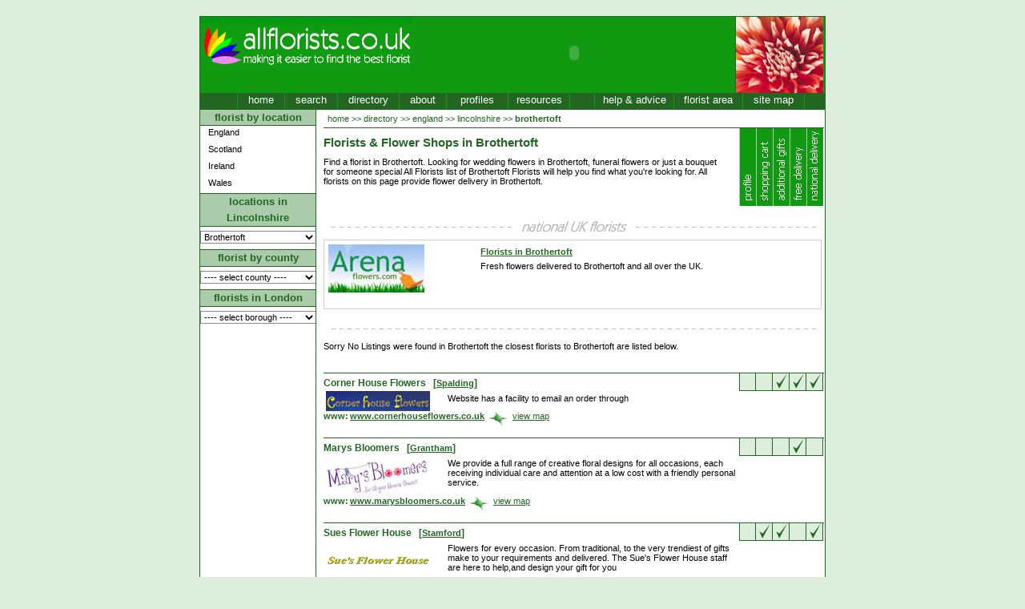

--- FILE ---
content_type: text/html
request_url: http://www.allflorists.co.uk/directory/england/lincolnshire/brothertoft.asp
body_size: 12378
content:

<!DOCTYPE HTML PUBLIC "-//W3C//DTD HTML 4.01 Transitional//EN">
<html>
<head>
<title>Brothertoft Florists & Flower Shops | Brothertoft Flower Delivery | UK Florist Directory All Florists Brothertoft, Lincolnshire</title>
<meta http-equiv="Content-Type" content="text/html; charset=iso-8859-1">
<meta name="description" content="Brothertoft Florists, Flower Delivery in Brothertoft, All Florists UK directory, Florist services, Wedding Flowers, Mothers Day & Valentines Flowers Easter & Sympathy Flowers by local Brothertoft Florists">
<meta name="keywords" content="florists in brothertoft,brothertoft florists,brothertoft flower shops,flowers,florists,shop,brothertoft flowers,brothertoft flower delivery,bouquet,flower,brothertoft floral arrangements,brothertoft wedding flowers,wedding florists,flower delivery brothertoft,valentines flowers,mothers day flowers,easter flowers,sympathy,funeral,birthday flowers,designer flowers,floral designers brothertoft,local florists">
<meta name="language" content="Eng-UK">
<meta name="author" content="Internet Managers">
<meta name="copyright" content="allflorists.co.uk">
<meta name="robots" content="ALL">
<meta name="revisit-after" content="7 Days">
<meta name="document-class" content="Living Document">
<meta name="document-classification" content="Florists">
<meta name="document-type" content="Web Page">
<meta name="document-rating" content="General">
<meta name="document-distribution" content="Global">

<link rel="stylesheet" type="text/css" href="http://www.allflorists.co.uk/style/style.css">

<script language=javascript type="text/javascript" src="http://www.allflorists.co.uk/script/btn_functions.js"><!-- //--></script>
<script language=javascript type="text/javascript">
<!--
//window.resizeTo(800,600)

//--------------------------------
function gotoPage(pName){
	document.location.href = pName;
}

//-->
</script>

</head>
<body bgcolor="#F5F5F5">
<div class="container">
	
<div class="header">
	<div style="float:left;width:265px;height:95px;">
		<a href="http://www.allflorists.co.uk/"><img src="http://www.allflorists.co.uk/images/top_logo.gif" alt="allflorists.co.uk | making it easier to find the best florist" border="0"></a>
		
	</div>
	<div style="float:left;width:403px;height:90px;padding-top:5px">
		<center>
		
				<OBJECT classid="clsid:D27CDB6E-AE6D-11cf-96B8-444553540000"      codebase="http://download.macromedia.com/pub/shockwave/cabs/flash/swflash.cab#version=6,0,0,0" WIDTH="390" HEIGHT="80" id="bannerAdd" ALIGN="">
					<PARAM NAME=movie VALUE="http://www.allflorists.co.uk/flash/Arenaflowers_390x80.swf?clickTAG=http://www.allflorists.co.uk/adRedir.asp?addid=11:/directory/england/lincolnshire/brothertoft.asp"> 
					<PARAM NAME=menu VALUE=false> 
					<PARAM NAME=quality VALUE=high> 
					<PARAM NAME=bgcolor VALUE=> 
					<EMBED src="http://www.allflorists.co.uk/flash/Arenaflowers_390x80.swf?clickTAG=http://www.allflorists.co.uk/adRedir.asp?addid=11:/directory/england/lincolnshire/brothertoft.asp" rel="nofollow" menu="false" quality="high" bgcolor=""  WIDTH="390" HEIGHT="80" NAME="bannerAdd" ALIGN="" TYPE="application/x-shockwave-flash" PLUGINSPAGE="http://www.macromedia.com/go/getflashplayer"></EMBED>
				</OBJECT>
			
		</center>
	</div>
	<div style="float:left;width:110px;height:95px;"><img src="http://www.allflorists.co.uk/images/top_right.jpg" alt="allflorists.co.uk"></div>
	<div id="menu_top">
		<div style="float:left;width:46px;height:19px;background-color:#226622;font-size:10pt;"> </div>
		<div style="width:58px;" class=mBtn onMouseOver='mOverBtn(this.id)' onMouseOut='mOutBtn(this.id)'  title="Home" id="mBtn1"  onClick="gotoPage('http://www.allflorists.co.uk/')">home</div>
		<div style="width:65px;" class=mBtn onMouseOver='mOverBtn(this.id)' onMouseOut='mOutBtn(this.id)'  title="Search for a florist" id="mBtn2" onClick="gotoPage('http://www.allflorists.co.uk/floristsearch.asp')">search</div>
		<div style="width:76px;" class=mBtn onMouseOver='mOverBtn(this.id)' onMouseOut='mOutBtn(this.id)'  title="Florists Directory" id="mBtn4" onClick="gotoPage('http://www.allflorists.co.uk/directory/')">directory</div>
		<div style="width:58px;" class=mBtn onMouseOver='mOverBtn(this.id)' onMouseOut='mOutBtn(this.id)'  title="Top Florists" id="mBtn3" onClick="gotoPage('http://www.allflorists.co.uk/about.asp')">about</div>
		<div style="width:76px;" class=mBtn onMouseOver='mOverBtn(this.id)' onMouseOut='mOutBtn(this.id)'  title="Florist Profiles" id="mBtn6" onClick="gotoPage('http://www.allflorists.co.uk/florist/profile.asp')">profiles</div>
		<div style="width:76px;" class=mBtn onMouseOver='mOverBtn(this.id)' onMouseOut='mOutBtn(this.id)'  title="Resources" id="mBtn7" onClick="gotoPage('http://www.allflorists.co.uk/resources.asp')">resources</div>
		<div class="mBtnSide" style="width:30px;">&nbsp;</div>
		<div style="width:98px;" class=mBtn onMouseOver='mOverBtn(this.id)' onMouseOut='mOutBtn(this.id)'  title="Help and Advice" id="mBtn5" onClick="gotoPage('http://www.allflorists.co.uk/florist_advice.asp')">help &amp; advice</div>
		<div style="width:85px;" class=mBtn onMouseOver='mOverBtn(this.id)' onMouseOut='mOutBtn(this.id)'  title="Florist Area" id="mBtn9" onClick="gotoPage('http://www.allflorists.co.uk/florist/')">florist area</div>
		<div style="width:76px;" class=mBtn onMouseOver='mOverBtn(this.id)' onMouseOut='mOutBtn(this.id)'  title="Site Map" id="mBtn8" onClick="gotoPage('http://www.allflorists.co.uk/sitemap.asp')">site map</div>
		<div style="width:6px;" class="mBtnSide">&nbsp;</div>
	</div>
</div>

	<!-- main start -->
	<div class="mainArea">
		<div class="left">
			<div class="leftHeader1">florist by location</div>
<div class="smBtn" title="Florists in England" id="smBtn1" onMouseOver='mOverSBtn(this.id)' onMouseOut='mOutSBtn(this.id)' onClick="gotoPage('http://www.allflorists.co.uk/directory/england/')">England</div>
<div class="smBtn" title="Florists in Scotland" id="smBtn2" onMouseOver='mOverSBtn(this.id)' onMouseOut='mOutSBtn(this.id)' onClick="gotoPage('http://www.allflorists.co.uk/directory/scotland/')">Scotland</div>
<div class="smBtn" title="Florists in Ireland" id="smBtn3" onMouseOver='mOverSBtn(this.id)' onMouseOut='mOutSBtn(this.id)' onClick="gotoPage('http://www.allflorists.co.uk/directory/northern_ireland/')">Ireland</div>
<div class="smBtn" title="Florists in Wales" id="smBtn4" onMouseOver='mOverSBtn(this.id)' onMouseOut='mOutSBtn(this.id)' onClick="gotoPage('http://www.allflorists.co.uk/directory/wales/')">Wales</div>
<div class="leftHeader2">locations in Lincolnshire</div>
<form name="navform1" style="margin-top:5px;margin-bottom:7px;"><select class="form" style="width:145px;" name="selCity" onChange="gotoCity()">
	<option>---- select city ----</option>	
		<option  value="http://www.allflorists.co.uk/directory/england/lincolnshire/aby.asp">
		Aby
		</option>
	
		<option  value="http://www.allflorists.co.uk/directory/england/lincolnshire/addlethorpe.asp">
		Addlethorpe
		</option>
	
		<option  value="http://www.allflorists.co.uk/directory/england/lincolnshire/alford.asp">
		Alford
		</option>
	
		<option  value="http://www.allflorists.co.uk/directory/england/lincolnshire/algarkirk.asp">
		Algarkirk
		</option>
	
		<option  value="http://www.allflorists.co.uk/directory/england/lincolnshire/alvingham.asp">
		Alvingham
		</option>
	
		<option  value="http://www.allflorists.co.uk/directory/england/lincolnshire/amber_hill.asp">
		Amber Hill
		</option>
	
		<option  value="http://www.allflorists.co.uk/directory/england/lincolnshire/ancaster.asp">
		Ancaster
		</option>
	
		<option  value="http://www.allflorists.co.uk/directory/england/lincolnshire/anderby.asp">
		Anderby
		</option>
	
		<option  value="http://www.allflorists.co.uk/directory/england/lincolnshire/anwick.asp">
		Anwick
		</option>
	
		<option  value="http://www.allflorists.co.uk/directory/england/lincolnshire/apley.asp">
		Apley
		</option>
	
		<option  value="http://www.allflorists.co.uk/directory/england/lincolnshire/asgarby.asp">
		Asgarby
		</option>
	
		<option  value="http://www.allflorists.co.uk/directory/england/lincolnshire/ashby.asp">
		Ashby
		</option>
	
		<option  value="http://www.allflorists.co.uk/directory/england/lincolnshire/ashby_de_la_launde.asp">
		Ashby de la Launde
		</option>
	
		<option  value="http://www.allflorists.co.uk/directory/england/lincolnshire/aslackby.asp">
		Aslackby
		</option>
	
		<option  value="http://www.allflorists.co.uk/directory/england/lincolnshire/aswarby.asp">
		Aswarby
		</option>
	
		<option  value="http://www.allflorists.co.uk/directory/england/lincolnshire/aswardby.asp">
		Aswardby
		</option>
	
		<option  value="http://www.allflorists.co.uk/directory/england/lincolnshire/aubourn.asp">
		Aubourn
		</option>
	
		<option  value="http://www.allflorists.co.uk/directory/england/lincolnshire/authorpe.asp">
		Authorpe
		</option>
	
		<option  value="http://www.allflorists.co.uk/directory/england/lincolnshire/bardney.asp">
		Bardney
		</option>
	
		<option  value="http://www.allflorists.co.uk/directory/england/lincolnshire/barholm.asp">
		Barholm
		</option>
	
		<option  value="http://www.allflorists.co.uk/directory/england/lincolnshire/barkston.asp">
		Barkston
		</option>
	
		<option  value="http://www.allflorists.co.uk/directory/england/lincolnshire/barnby_in_the_willows.asp">
		Barnby in the Willows
		</option>
	
		<option  value="http://www.allflorists.co.uk/directory/england/lincolnshire/barnetby_le_wold.asp">
		Barnetby le Wold
		</option>
	
		<option  value="http://www.allflorists.co.uk/directory/england/lincolnshire/barrowby.asp">
		Barrowby
		</option>
	
		<option  value="http://www.allflorists.co.uk/directory/england/lincolnshire/bassingham.asp">
		Bassingham
		</option>
	
		<option  value="http://www.allflorists.co.uk/directory/england/lincolnshire/bassingthorpe.asp">
		Bassingthorpe
		</option>
	
		<option  value="http://www.allflorists.co.uk/directory/england/lincolnshire/baston.asp">
		Baston
		</option>
	
		<option  value="http://www.allflorists.co.uk/directory/england/lincolnshire/baumber.asp">
		Baumber
		</option>
	
		<option  value="http://www.allflorists.co.uk/directory/england/lincolnshire/beckingham.asp">
		Beckingham
		</option>
	
		<option  value="http://www.allflorists.co.uk/directory/england/lincolnshire/beesby.asp">
		Beesby
		</option>
	
		<option  value="http://www.allflorists.co.uk/directory/england/lincolnshire/belchford.asp">
		Belchford
		</option>
	
		<option  value="http://www.allflorists.co.uk/directory/england/lincolnshire/benniworth.asp">
		Benniworth
		</option>
	
		<option  value="http://www.allflorists.co.uk/directory/england/lincolnshire/bicker.asp">
		Bicker
		</option>
	
		<option  value="http://www.allflorists.co.uk/directory/england/lincolnshire/bigby.asp">
		Bigby
		</option>
	
		<option  value="http://www.allflorists.co.uk/directory/england/lincolnshire/billingborough.asp">
		Billingborough
		</option>
	
		<option  value="http://www.allflorists.co.uk/directory/england/lincolnshire/billinghay.asp">
		Billinghay
		</option>
	
		<option  value="http://www.allflorists.co.uk/directory/england/lincolnshire/binbrook.asp">
		binbrook
		</option>
	
		<option  value="http://www.allflorists.co.uk/directory/england/lincolnshire/birthorpe.asp">
		Birthorpe
		</option>
	
		<option  value="http://www.allflorists.co.uk/directory/england/lincolnshire/biscathorpe.asp">
		Biscathorpe
		</option>
	
		<option  value="http://www.allflorists.co.uk/directory/england/lincolnshire/bishop_norton.asp">
		Bishop Norton
		</option>
	
		<option  value="http://www.allflorists.co.uk/directory/england/lincolnshire/bitchfield.asp">
		Bitchfield
		</option>
	
		<option  value="http://www.allflorists.co.uk/directory/england/lincolnshire/blankney.asp">
		Blankney
		</option>
	
		<option  value="http://www.allflorists.co.uk/directory/england/lincolnshire/bloxholm.asp">
		Bloxholm
		</option>
	
		<option  value="http://www.allflorists.co.uk/directory/england/lincolnshire/blyborough.asp">
		Blyborough
		</option>
	
		<option  value="http://www.allflorists.co.uk/directory/england/lincolnshire/blyton.asp">
		Blyton
		</option>
	
		<option  value="http://www.allflorists.co.uk/directory/england/lincolnshire/boothby_graffoe.asp">
		Boothby Graffoe
		</option>
	
		<option  value="http://www.allflorists.co.uk/directory/england/lincolnshire/boothby_pagnell.asp">
		Boothby Pagnell
		</option>
	
		<option  value="http://www.allflorists.co.uk/directory/england/lincolnshire/boston.asp">
		Boston
		</option>
	
		<option  value="http://www.allflorists.co.uk/directory/england/lincolnshire/boultham.asp">
		Boultham
		</option>
	
		<option  value="http://www.allflorists.co.uk/directory/england/lincolnshire/bourne.asp">
		Bourne
		</option>
	
		<option  value="http://www.allflorists.co.uk/directory/england/lincolnshire/braceborough.asp">
		Braceborough
		</option>
	
		<option  value="http://www.allflorists.co.uk/directory/england/lincolnshire/brant_broughton.asp">
		Brant Broughton
		</option>
	
		<option  value="http://www.allflorists.co.uk/directory/england/lincolnshire/brattleby.asp">
		Brattleby
		</option>
	
		<option  value="http://www.allflorists.co.uk/directory/england/lincolnshire/brauncewell.asp">
		Brauncewell
		</option>
	
		<option  value="http://www.allflorists.co.uk/directory/england/lincolnshire/brinkhill.asp">
		Brinkhill
		</option>
	
		<option  value="http://www.allflorists.co.uk/directory/england/lincolnshire/brocklesby.asp">
		Brocklesby
		</option>
	
		<option Selected value="http://www.allflorists.co.uk/directory/england/lincolnshire/brothertoft.asp">
		Brothertoft
		</option>
	
		<option  value="http://www.allflorists.co.uk/directory/england/lincolnshire/broxholme.asp">
		Broxholme
		</option>
	
		<option  value="http://www.allflorists.co.uk/directory/england/lincolnshire/bucknall.asp">
		Bucknall
		</option>
	
		<option  value="http://www.allflorists.co.uk/directory/england/lincolnshire/bunkers_hill.asp">
		Bunkers Hill
		</option>
	
		<option  value="http://www.allflorists.co.uk/directory/england/lincolnshire/burgh_le_marsh.asp">
		Burgh le Marsh
		</option>
	
		<option  value="http://www.allflorists.co.uk/directory/england/lincolnshire/burton_coggles.asp">
		Burton Coggles
		</option>
	
		<option  value="http://www.allflorists.co.uk/directory/england/lincolnshire/burton_pedwardine.asp">
		Burton Pedwardine
		</option>
	
		<option  value="http://www.allflorists.co.uk/directory/england/lincolnshire/butterwick.asp">
		Butterwick
		</option>
	
		<option  value="http://www.allflorists.co.uk/directory/england/lincolnshire/cabourne.asp">
		Cabourne
		</option>
	
		<option  value="http://www.allflorists.co.uk/directory/england/lincolnshire/caenby.asp">
		Caenby
		</option>
	
		<option  value="http://www.allflorists.co.uk/directory/england/lincolnshire/caistor.asp">
		Caistor
		</option>
	
		<option  value="http://www.allflorists.co.uk/directory/england/lincolnshire/canwick.asp">
		Canwick
		</option>
	
		<option  value="http://www.allflorists.co.uk/directory/england/lincolnshire/careby.asp">
		Careby
		</option>
	
		<option  value="http://www.allflorists.co.uk/directory/england/lincolnshire/carlton_le_moorland.asp">
		Carlton le Moorland
		</option>
	
		<option  value="http://www.allflorists.co.uk/directory/england/lincolnshire/carlton_scroop.asp">
		Carlton Scroop
		</option>
	
		<option  value="http://www.allflorists.co.uk/directory/england/lincolnshire/castle_bytham.asp">
		Castle Bytham
		</option>
	
		<option  value="http://www.allflorists.co.uk/directory/england/lincolnshire/caythorpe.asp">
		Caythorpe
		</option>
	
		<option  value="http://www.allflorists.co.uk/directory/england/lincolnshire/chapel_saint_leonards.asp">
		Chapel Saint Leonards
		</option>
	
		<option  value="http://www.allflorists.co.uk/directory/england/lincolnshire/claxby.asp">
		Claxby
		</option>
	
		<option  value="http://www.allflorists.co.uk/directory/england/lincolnshire/claypole.asp">
		Claypole
		</option>
	
		<option  value="http://www.allflorists.co.uk/directory/england/lincolnshire/claythorpe.asp">
		Claythorpe
		</option>
	
		<option  value="http://www.allflorists.co.uk/directory/england/lincolnshire/clixby.asp">
		Clixby
		</option>
	
		<option  value="http://www.allflorists.co.uk/directory/england/lincolnshire/coleby.asp">
		Coleby
		</option>
	
		<option  value="http://www.allflorists.co.uk/directory/england/lincolnshire/colsterworth.asp">
		Colsterworth
		</option>
	
		<option  value="http://www.allflorists.co.uk/directory/england/lincolnshire/coningsby.asp">
		Coningsby
		</option>
	
		<option  value="http://www.allflorists.co.uk/directory/england/lincolnshire/cornisholme.asp">
		Cornisholme
		</option>
	
		<option  value="http://www.allflorists.co.uk/directory/england/lincolnshire/corringham.asp">
		Corringham
		</option>
	
		<option  value="http://www.allflorists.co.uk/directory/england/lincolnshire/counthorpe.asp">
		Counthorpe
		</option>
	
		<option  value="http://www.allflorists.co.uk/directory/england/lincolnshire/covenham.asp">
		Covenham
		</option>
	
		<option  value="http://www.allflorists.co.uk/directory/england/lincolnshire/cowbit.asp">
		Cowbit
		</option>
	
		<option  value="http://www.allflorists.co.uk/directory/england/lincolnshire/cranwell.asp">
		Cranwell
		</option>
	
		<option  value="http://www.allflorists.co.uk/directory/england/lincolnshire/creeton.asp">
		Creeton
		</option>
	
		<option  value="http://www.allflorists.co.uk/directory/england/lincolnshire/crowland.asp">
		Crowland
		</option>
	
		<option  value="http://www.allflorists.co.uk/directory/england/lincolnshire/croxby.asp">
		Croxby
		</option>
	
		<option  value="http://www.allflorists.co.uk/directory/england/lincolnshire/cumberworth.asp">
		Cumberworth
		</option>
	
		<option  value="http://www.allflorists.co.uk/directory/england/lincolnshire/cuxwold.asp">
		Cuxwold
		</option>
	
		<option  value="http://www.allflorists.co.uk/directory/england/lincolnshire/deeping_saint_nicholas.asp">
		Deeping Saint Nicholas
		</option>
	
		<option  value="http://www.allflorists.co.uk/directory/england/lincolnshire/digby.asp">
		Digby
		</option>
	
		<option  value="http://www.allflorists.co.uk/directory/england/lincolnshire/dogdyke.asp">
		Dogdyke
		</option>
	
		<option  value="http://www.allflorists.co.uk/directory/england/lincolnshire/donington.asp">
		Donington
		</option>
	
		<option  value="http://www.allflorists.co.uk/directory/england/lincolnshire/donington_on_bain.asp">
		Donington on Bain
		</option>
	
		<option  value="http://www.allflorists.co.uk/directory/england/lincolnshire/dorrington.asp">
		Dorrington
		</option>
	
		<option  value="http://www.allflorists.co.uk/directory/england/lincolnshire/drayton.asp">
		Drayton
		</option>
	
		<option  value="http://www.allflorists.co.uk/directory/england/lincolnshire/dunham.asp">
		Dunham
		</option>
	
		<option  value="http://www.allflorists.co.uk/directory/england/lincolnshire/dunholme.asp">
		Dunholme
		</option>
	
		<option  value="http://www.allflorists.co.uk/directory/england/lincolnshire/dunsby.asp">
		Dunsby
		</option>
	
		<option  value="http://www.allflorists.co.uk/directory/england/lincolnshire/dunston.asp">
		Dunston
		</option>
	
		<option  value="http://www.allflorists.co.uk/directory/england/lincolnshire/eagle.asp">
		Eagle
		</option>
	
		<option  value="http://www.allflorists.co.uk/directory/england/lincolnshire/east_barkwith.asp">
		East Barkwith
		</option>
	
		<option  value="http://www.allflorists.co.uk/directory/england/lincolnshire/east_ferry.asp">
		East Ferry
		</option>
	
		<option  value="http://www.allflorists.co.uk/directory/england/lincolnshire/east_keal.asp">
		East Keal
		</option>
	
		<option  value="http://www.allflorists.co.uk/directory/england/lincolnshire/eastville.asp">
		Eastville
		</option>
	
		<option  value="http://www.allflorists.co.uk/directory/england/lincolnshire/edenham.asp">
		Edenham
		</option>
	
		<option  value="http://www.allflorists.co.uk/directory/england/lincolnshire/edlington.asp">
		Edlington
		</option>
	
		<option  value="http://www.allflorists.co.uk/directory/england/lincolnshire/ewerby.asp">
		Ewerby
		</option>
	
		<option  value="http://www.allflorists.co.uk/directory/england/lincolnshire/faldingworth.asp">
		Faldingworth
		</option>
	
		<option  value="http://www.allflorists.co.uk/directory/england/lincolnshire/farforth.asp">
		Farforth
		</option>
	
		<option  value="http://www.allflorists.co.uk/directory/england/lincolnshire/farlesthorpe.asp">
		Farlesthorpe
		</option>
	
		<option  value="http://www.allflorists.co.uk/directory/england/lincolnshire/fenton.asp">
		Fenton
		</option>
	
		<option  value="http://www.allflorists.co.uk/directory/england/lincolnshire/fillingham.asp">
		Fillingham
		</option>
	
		<option  value="http://www.allflorists.co.uk/directory/england/lincolnshire/firsby.asp">
		Firsby
		</option>
	
		<option  value="http://www.allflorists.co.uk/directory/england/lincolnshire/fishtoft.asp">
		Fishtoft
		</option>
	
		<option  value="http://www.allflorists.co.uk/directory/england/lincolnshire/fiskerton.asp">
		Fiskerton
		</option>
	
		<option  value="http://www.allflorists.co.uk/directory/england/lincolnshire/folkingham.asp">
		Folkingham
		</option>
	
		<option  value="http://www.allflorists.co.uk/directory/england/lincolnshire/fosdyke.asp">
		Fosdyke
		</option>
	
		<option  value="http://www.allflorists.co.uk/directory/england/lincolnshire/foston.asp">
		Foston
		</option>
	
		<option  value="http://www.allflorists.co.uk/directory/england/lincolnshire/fotherby.asp">
		Fotherby
		</option>
	
		<option  value="http://www.allflorists.co.uk/directory/england/lincolnshire/freiston.asp">
		Freiston
		</option>
	
		<option  value="http://www.allflorists.co.uk/directory/england/lincolnshire/friskney.asp">
		Friskney
		</option>
	
		<option  value="http://www.allflorists.co.uk/directory/england/lincolnshire/frith_bank.asp">
		Frith Bank
		</option>
	
		<option  value="http://www.allflorists.co.uk/directory/england/lincolnshire/frithville.asp">
		Frithville
		</option>
	
		<option  value="http://www.allflorists.co.uk/directory/england/lincolnshire/fulbeck.asp">
		Fulbeck
		</option>
	
		<option  value="http://www.allflorists.co.uk/directory/england/lincolnshire/fulletby.asp">
		Fulletby
		</option>
	
		<option  value="http://www.allflorists.co.uk/directory/england/lincolnshire/fulstow.asp">
		Fulstow
		</option>
	
		<option  value="http://www.allflorists.co.uk/directory/england/lincolnshire/gainsborough.asp">
		Gainsborough
		</option>
	
		<option  value="http://www.allflorists.co.uk/directory/england/lincolnshire/gautby.asp">
		Gautby
		</option>
	
		<option  value="http://www.allflorists.co.uk/directory/england/lincolnshire/gayton_le_wold.asp">
		Gayton le Wold
		</option>
	
		<option  value="http://www.allflorists.co.uk/directory/england/lincolnshire/gedney.asp">
		Gedney
		</option>
	
		<option  value="http://www.allflorists.co.uk/directory/england/lincolnshire/gedney_hill.asp">
		Gedney Hill
		</option>
	
		<option  value="http://www.allflorists.co.uk/directory/england/lincolnshire/glentham.asp">
		Glentham
		</option>
	
		<option  value="http://www.allflorists.co.uk/directory/england/lincolnshire/glentworth.asp">
		Glentworth
		</option>
	
		<option  value="http://www.allflorists.co.uk/directory/england/lincolnshire/gosberton.asp">
		Gosberton
		</option>
	
		<option  value="http://www.allflorists.co.uk/directory/england/lincolnshire/goulceby.asp">
		Goulceby
		</option>
	
		<option  value="http://www.allflorists.co.uk/directory/england/lincolnshire/goulsby.asp">
		Goulsby
		</option>
	
		<option  value="http://www.allflorists.co.uk/directory/england/lincolnshire/grainsby.asp">
		Grainsby
		</option>
	
		<option  value="http://www.allflorists.co.uk/directory/england/lincolnshire/grainthorpe.asp">
		Grainthorpe
		</option>
	
		<option  value="http://www.allflorists.co.uk/directory/england/lincolnshire/grantham.asp">
		Grantham
		</option>
	
		<option  value="http://www.allflorists.co.uk/directory/england/lincolnshire/grasby.asp">
		Grasby
		</option>
	
		<option  value="http://www.allflorists.co.uk/directory/england/lincolnshire/grayingham.asp">
		Grayingham
		</option>
	
		<option  value="http://www.allflorists.co.uk/directory/england/lincolnshire/great_carlton.asp">
		Great Carlton
		</option>
	
		<option  value="http://www.allflorists.co.uk/directory/england/lincolnshire/great_gonerby.asp">
		Great Gonerby
		</option>
	
		<option  value="http://www.allflorists.co.uk/directory/england/lincolnshire/great_hale.asp">
		Great Hale
		</option>
	
		<option  value="http://www.allflorists.co.uk/directory/england/lincolnshire/great_limber.asp">
		Great Limber
		</option>
	
		<option  value="http://www.allflorists.co.uk/directory/england/lincolnshire/great_ponton.asp">
		Great Ponton
		</option>
	
		<option  value="http://www.allflorists.co.uk/directory/england/lincolnshire/great_sturton.asp">
		Great Sturton
		</option>
	
		<option  value="http://www.allflorists.co.uk/directory/england/lincolnshire/greatford.asp">
		Greatford
		</option>
	
		<option  value="http://www.allflorists.co.uk/directory/england/lincolnshire/grimoldby.asp">
		Grimoldby
		</option>
	
		<option  value="http://www.allflorists.co.uk/directory/england/lincolnshire/grimsthorpe.asp">
		Grimsthorpe
		</option>
	
		<option  value="http://www.allflorists.co.uk/directory/england/lincolnshire/hacconby.asp">
		Hacconby
		</option>
	
		<option  value="http://www.allflorists.co.uk/directory/england/lincolnshire/haceby.asp">
		Haceby
		</option>
	
		<option  value="http://www.allflorists.co.uk/directory/england/lincolnshire/hackthorn.asp">
		Hackthorn
		</option>
	
		<option  value="http://www.allflorists.co.uk/directory/england/lincolnshire/hagwothingham.asp">
		Hagwothingham
		</option>
	
		<option  value="http://www.allflorists.co.uk/directory/england/lincolnshire/hainton.asp">
		Hainton
		</option>
	
		<option  value="http://www.allflorists.co.uk/directory/england/lincolnshire/hallington.asp">
		Hallington
		</option>
	
		<option  value="http://www.allflorists.co.uk/directory/england/lincolnshire/halton_holegate.asp">
		Halton Holegate
		</option>
	
		<option  value="http://www.allflorists.co.uk/directory/england/lincolnshire/hannah.asp">
		Hannah
		</option>
	
		<option  value="http://www.allflorists.co.uk/directory/england/lincolnshire/hanthorpe.asp">
		Hanthorpe
		</option>
	
		<option  value="http://www.allflorists.co.uk/directory/england/lincolnshire/harlaxton.asp">
		Harlaxton
		</option>
	
		<option  value="http://www.allflorists.co.uk/directory/england/lincolnshire/harmston.asp">
		Harmston
		</option>
	
		<option  value="http://www.allflorists.co.uk/directory/england/lincolnshire/harpswell.asp">
		Harpswell
		</option>
	
		<option  value="http://www.allflorists.co.uk/directory/england/lincolnshire/haugham.asp">
		Haugham
		</option>
	
		<option  value="http://www.allflorists.co.uk/directory/england/lincolnshire/heapham.asp">
		Heapham
		</option>
	
		<option  value="http://www.allflorists.co.uk/directory/england/lincolnshire/heckington.asp">
		Heckington
		</option>
	
		<option  value="http://www.allflorists.co.uk/directory/england/lincolnshire/helpringham.asp">
		Helpringham
		</option>
	
		<option  value="http://www.allflorists.co.uk/directory/england/lincolnshire/helsey.asp">
		Helsey
		</option>
	
		<option  value="http://www.allflorists.co.uk/directory/england/lincolnshire/hemingby.asp">
		Hemingby
		</option>
	
		<option  value="http://www.allflorists.co.uk/directory/england/lincolnshire/hemswell.asp">
		Hemswell
		</option>
	
		<option  value="http://www.allflorists.co.uk/directory/england/lincolnshire/heydour.asp">
		Heydour
		</option>
	
		<option  value="http://www.allflorists.co.uk/directory/england/lincolnshire/holbeach.asp">
		Holbeach
		</option>
	
		<option  value="http://www.allflorists.co.uk/directory/england/lincolnshire/holbeach_clough.asp">
		Holbeach Clough
		</option>
	
		<option  value="http://www.allflorists.co.uk/directory/england/lincolnshire/holton.asp">
		Holton
		</option>
	
		<option  value="http://www.allflorists.co.uk/directory/england/lincolnshire/holton_le_moor.asp">
		Holton le Moor
		</option>
	
		<option  value="http://www.allflorists.co.uk/directory/england/lincolnshire/honington.asp">
		Honington
		</option>
	
		<option  value="http://www.allflorists.co.uk/directory/england/lincolnshire/horbling.asp">
		Horbling
		</option>
	
		<option  value="http://www.allflorists.co.uk/directory/england/lincolnshire/horncastle.asp">
		Horncastle
		</option>
	
		<option  value="http://www.allflorists.co.uk/directory/england/lincolnshire/horsington.asp">
		Horsington
		</option>
	
		<option  value="http://www.allflorists.co.uk/directory/england/lincolnshire/hough_on_the_hill.asp">
		Hough on the Hill
		</option>
	
		<option  value="http://www.allflorists.co.uk/directory/england/lincolnshire/hougham.asp">
		Hougham
		</option>
	
		<option  value="http://www.allflorists.co.uk/directory/england/lincolnshire/howell.asp">
		Howell
		</option>
	
		<option  value="http://www.allflorists.co.uk/directory/england/lincolnshire/hubberts_bridge.asp">
		Hubberts Bridge
		</option>
	
		<option  value="http://www.allflorists.co.uk/directory/england/lincolnshire/humby.asp">
		Humby
		</option>
	
		<option  value="http://www.allflorists.co.uk/directory/england/lincolnshire/huttoft.asp">
		Huttoft
		</option>
	
		<option  value="http://www.allflorists.co.uk/directory/england/lincolnshire/ingham.asp">
		Ingham
		</option>
	
		<option  value="http://www.allflorists.co.uk/directory/england/lincolnshire/ingoldmells.asp">
		Ingoldmells
		</option>
	
		<option  value="http://www.allflorists.co.uk/directory/england/lincolnshire/ingoldsby.asp">
		Ingoldsby
		</option>
	
		<option  value="http://www.allflorists.co.uk/directory/england/lincolnshire/irby_upon_humber.asp">
		Irby upon Humber
		</option>
	
		<option  value="http://www.allflorists.co.uk/directory/england/lincolnshire/irnham.asp">
		Irnham
		</option>
	
		<option  value="http://www.allflorists.co.uk/directory/england/lincolnshire/keddington.asp">
		Keddington
		</option>
	
		<option  value="http://www.allflorists.co.uk/directory/england/lincolnshire/keelby.asp">
		Keelby
		</option>
	
		<option  value="http://www.allflorists.co.uk/directory/england/lincolnshire/keisby.asp">
		Keisby
		</option>
	
		<option  value="http://www.allflorists.co.uk/directory/england/lincolnshire/kelby.asp">
		Kelby
		</option>
	
		<option  value="http://www.allflorists.co.uk/directory/england/lincolnshire/kelstern.asp">
		Kelstern
		</option>
	
		<option  value="http://www.allflorists.co.uk/directory/england/lincolnshire/kettlethorpe.asp">
		Kettlethorpe
		</option>
	
		<option  value="http://www.allflorists.co.uk/directory/england/lincolnshire/kexby.asp">
		Kexby
		</option>
	
		<option  value="http://www.allflorists.co.uk/directory/england/lincolnshire/kingthorpe.asp">
		Kingthorpe
		</option>
	
		<option  value="http://www.allflorists.co.uk/directory/england/lincolnshire/kirby_underwood.asp">
		Kirby Underwood
		</option>
	
		<option  value="http://www.allflorists.co.uk/directory/england/lincolnshire/kirkby_on_bain.asp">
		Kirkby on Bain
		</option>
	
		<option  value="http://www.allflorists.co.uk/directory/england/lincolnshire/kirkstead.asp">
		Kirkstead
		</option>
	
		<option  value="http://www.allflorists.co.uk/directory/england/lincolnshire/kirmond_le_mire.asp">
		Kirmond le Mire
		</option>
	
		<option  value="http://www.allflorists.co.uk/directory/england/lincolnshire/kirton.asp">
		Kirton
		</option>
	
		<option  value="http://www.allflorists.co.uk/directory/england/lincolnshire/knaith.asp">
		Knaith
		</option>
	
		<option  value="http://www.allflorists.co.uk/directory/england/lincolnshire/langrick.asp">
		Langrick
		</option>
	
		<option  value="http://www.allflorists.co.uk/directory/england/lincolnshire/langtoft.asp">
		Langtoft
		</option>
	
		<option  value="http://www.allflorists.co.uk/directory/england/lincolnshire/langton.asp">
		Langton
		</option>
	
		<option  value="http://www.allflorists.co.uk/directory/england/lincolnshire/langton_by_wragby.asp">
		Langton by Wragby
		</option>
	
		<option  value="http://www.allflorists.co.uk/directory/england/lincolnshire/langworth.asp">
		Langworth
		</option>
	
		<option  value="http://www.allflorists.co.uk/directory/england/lincolnshire/lea.asp">
		Lea
		</option>
	
		<option  value="http://www.allflorists.co.uk/directory/england/lincolnshire/leadenham.asp">
		Leadenham
		</option>
	
		<option  value="http://www.allflorists.co.uk/directory/england/lincolnshire/leake_common_side.asp">
		Leake Common Side
		</option>
	
		<option  value="http://www.allflorists.co.uk/directory/england/lincolnshire/leasingham.asp">
		Leasingham
		</option>
	
		<option  value="http://www.allflorists.co.uk/directory/england/lincolnshire/legbourne.asp">
		Legbourne
		</option>
	
		<option  value="http://www.allflorists.co.uk/directory/england/lincolnshire/legsby.asp">
		Legsby
		</option>
	
		<option  value="http://www.allflorists.co.uk/directory/england/lincolnshire/lenton.asp">
		Lenton
		</option>
	
		<option  value="http://www.allflorists.co.uk/directory/england/lincolnshire/leverington.asp">
		Leverington
		</option>
	
		<option  value="http://www.allflorists.co.uk/directory/england/lincolnshire/leverton.asp">
		Leverton
		</option>
	
		<option  value="http://www.allflorists.co.uk/directory/england/lincolnshire/lincoln.asp">
		Lincoln
		</option>
	
		<option  value="http://www.allflorists.co.uk/directory/england/lincolnshire/linwood.asp">
		Linwood
		</option>
	
		<option  value="http://www.allflorists.co.uk/directory/england/lincolnshire/lissington.asp">
		Lissington
		</option>
	
		<option  value="http://www.allflorists.co.uk/directory/england/lincolnshire/little_bytham.asp">
		Little Bytham
		</option>
	
		<option  value="http://www.allflorists.co.uk/directory/england/lincolnshire/little_carlton.asp">
		Little Carlton
		</option>
	
		<option  value="http://www.allflorists.co.uk/directory/england/lincolnshire/little_cawthorpe.asp">
		Little Cawthorpe
		</option>
	
		<option  value="http://www.allflorists.co.uk/directory/england/lincolnshire/little_grimsby.asp">
		Little Grimsby
		</option>
	
		<option  value="http://www.allflorists.co.uk/directory/england/lincolnshire/little_steeping.asp">
		Little Steeping
		</option>
	
		<option  value="http://www.allflorists.co.uk/directory/england/lincolnshire/long_bennington.asp">
		Long Bennington
		</option>
	
		<option  value="http://www.allflorists.co.uk/directory/england/lincolnshire/lound.asp">
		Lound
		</option>
	
		<option  value="http://www.allflorists.co.uk/directory/england/lincolnshire/louth.asp">
		Louth
		</option>
	
		<option  value="http://www.allflorists.co.uk/directory/england/lincolnshire/ludborough.asp">
		Ludborough
		</option>
	
		<option  value="http://www.allflorists.co.uk/directory/england/lincolnshire/ludford_magna.asp">
		Ludford Magna
		</option>
	
		<option  value="http://www.allflorists.co.uk/directory/england/lincolnshire/ludford_parva.asp">
		Ludford Parva
		</option>
	
		<option  value="http://www.allflorists.co.uk/directory/england/lincolnshire/lusby.asp">
		Lusby
		</option>
	
		<option  value="http://www.allflorists.co.uk/directory/england/lincolnshire/lutton.asp">
		Lutton
		</option>
	
		<option  value="http://www.allflorists.co.uk/directory/england/lincolnshire/mablethorpe.asp">
		Mablethorpe
		</option>
	
		<option  value="http://www.allflorists.co.uk/directory/england/lincolnshire/maltby_le_marsh.asp">
		Maltby le Marsh
		</option>
	
		<option  value="http://www.allflorists.co.uk/directory/england/lincolnshire/manby.asp">
		Manby
		</option>
	
		<option  value="http://www.allflorists.co.uk/directory/england/lincolnshire/manthorpe.asp">
		Manthorpe
		</option>
	
		<option  value="http://www.allflorists.co.uk/directory/england/lincolnshire/mareham_le_fen.asp">
		Mareham le Fen
		</option>
	
		<option  value="http://www.allflorists.co.uk/directory/england/lincolnshire/mareham_on_the_hill.asp">
		Mareham on the Hill
		</option>
	
		<option  value="http://www.allflorists.co.uk/directory/england/lincolnshire/marketdeeping.asp">
		Market Deeping
		</option>
	
		<option  value="http://www.allflorists.co.uk/directory/england/lincolnshire/market_rasen.asp">
		Market Rasen
		</option>
	
		<option  value="http://www.allflorists.co.uk/directory/england/lincolnshire/marsh_chapel.asp">
		Marsh Chapel
		</option>
	
		<option  value="http://www.allflorists.co.uk/directory/england/lincolnshire/metheringham.asp">
		Metheringham
		</option>
	
		<option  value="http://www.allflorists.co.uk/directory/england/lincolnshire/middle_rasen.asp">
		Middle Rasen
		</option>
	
		<option  value="http://www.allflorists.co.uk/directory/england/lincolnshire/millthorpe.asp">
		Millthorpe
		</option>
	
		<option  value="http://www.allflorists.co.uk/directory/england/lincolnshire/miningsby.asp">
		Miningsby
		</option>
	
		<option  value="http://www.allflorists.co.uk/directory/england/lincolnshire/moorby.asp">
		Moorby
		</option>
	
		<option  value="http://www.allflorists.co.uk/directory/england/lincolnshire/moortown.asp">
		Moortown
		</option>
	
		<option  value="http://www.allflorists.co.uk/directory/england/lincolnshire/moulton.asp">
		Moulton
		</option>
	
		<option  value="http://www.allflorists.co.uk/directory/england/lincolnshire/moulton_chapel.asp">
		Moulton Chapel
		</option>
	
		<option  value="http://www.allflorists.co.uk/directory/england/lincolnshire/muckton.asp">
		Muckton
		</option>
	
		<option  value="http://www.allflorists.co.uk/directory/england/lincolnshire/mumby.asp">
		Mumby
		</option>
	
		<option  value="http://www.allflorists.co.uk/directory/england/lincolnshire/navenby.asp">
		Navenby
		</option>
	
		<option  value="http://www.allflorists.co.uk/directory/england/lincolnshire/nettleham.asp">
		Nettleham
		</option>
	
		<option  value="http://www.allflorists.co.uk/directory/england/lincolnshire/nettleton.asp">
		Nettleton
		</option>
	
		<option  value="http://www.allflorists.co.uk/directory/england/lincolnshire/new_bolingbroke.asp">
		New Bolingbroke
		</option>
	
		<option  value="http://www.allflorists.co.uk/directory/england/lincolnshire/new_york.asp">
		New York
		</option>
	
		<option  value="http://www.allflorists.co.uk/directory/england/lincolnshire/newball.asp">
		Newball
		</option>
	
		<option  value="http://www.allflorists.co.uk/directory/england/lincolnshire/newton_by_toft.asp">
		Newton by Toft
		</option>
	
		<option  value="http://www.allflorists.co.uk/directory/england/lincolnshire/newton_on_trent.asp">
		Newton on Trent
		</option>
	
		<option  value="http://www.allflorists.co.uk/directory/england/lincolnshire/nocton.asp">
		Nocton
		</option>
	
		<option  value="http://www.allflorists.co.uk/directory/england/lincolnshire/normanby.asp">
		Normanby
		</option>
	
		<option  value="http://www.allflorists.co.uk/directory/england/lincolnshire/north_carlton.asp">
		North Carlton
		</option>
	
		<option  value="http://www.allflorists.co.uk/directory/england/lincolnshire/north_coates.asp">
		North Coates
		</option>
	
		<option  value="http://www.allflorists.co.uk/directory/england/lincolnshire/north_elkington.asp">
		North Elkington
		</option>
	
		<option  value="http://www.allflorists.co.uk/directory/england/lincolnshire/north_hykeham.asp">
		North Hykeham
		</option>
	
		<option  value="http://www.allflorists.co.uk/directory/england/lincolnshire/north_kelsey.asp">
		North Kelsey
		</option>
	
		<option  value="http://www.allflorists.co.uk/directory/england/lincolnshire/north_killingholme.asp">
		North Killingholme
		</option>
	
		<option  value="http://www.allflorists.co.uk/directory/england/lincolnshire/north_kyme.asp">
		North Kyme
		</option>
	
		<option  value="http://www.allflorists.co.uk/directory/england/lincolnshire/north_ormsby.asp">
		North Ormsby
		</option>
	
		<option  value="http://www.allflorists.co.uk/directory/england/lincolnshire/north_owersby.asp">
		North Owersby
		</option>
	
		<option  value="http://www.allflorists.co.uk/directory/england/lincolnshire/north_scarle.asp">
		North Scarle
		</option>
	
		<option  value="http://www.allflorists.co.uk/directory/england/lincolnshire/north_somercotes.asp">
		North Somercotes
		</option>
	
		<option  value="http://www.allflorists.co.uk/directory/england/lincolnshire/north_thoresby.asp">
		North Thoresby
		</option>
	
		<option  value="http://www.allflorists.co.uk/directory/england/lincolnshire/north_willingham.asp">
		North Willingham
		</option>
	
		<option  value="http://www.allflorists.co.uk/directory/england/lincolnshire/north_witham.asp">
		North Witham
		</option>
	
		<option  value="http://www.allflorists.co.uk/directory/england/lincolnshire/northorpe.asp">
		Northorpe
		</option>
	
		<option  value="http://www.allflorists.co.uk/directory/england/lincolnshire/norton_disney.asp">
		Norton Disney
		</option>
	
		<option  value="http://www.allflorists.co.uk/directory/england/lincolnshire/old_bolingbroke.asp">
		Old Bolingbroke
		</option>
	
		<option  value="http://www.allflorists.co.uk/directory/england/lincolnshire/old_leake.asp">
		Old Leake
		</option>
	
		<option  value="http://www.allflorists.co.uk/directory/england/lincolnshire/old_somerby.asp">
		Old Somerby
		</option>
	
		<option  value="http://www.allflorists.co.uk/directory/england/lincolnshire/orby.asp">
		Orby
		</option>
	
		<option  value="http://www.allflorists.co.uk/directory/england/lincolnshire/osbournby.asp">
		Osbournby
		</option>
	
		<option  value="http://www.allflorists.co.uk/directory/england/lincolnshire/owmby.asp">
		Owmby
		</option>
	
		<option  value="http://www.allflorists.co.uk/directory/england/lincolnshire/owston_ferry.asp">
		Owston Ferry
		</option>
	
		<option  value="http://www.allflorists.co.uk/directory/england/lincolnshire/oxcombe.asp">
		Oxcombe
		</option>
	
		<option  value="http://www.allflorists.co.uk/directory/england/lincolnshire/panton.asp">
		Panton
		</option>
	
		<option  value="http://www.allflorists.co.uk/directory/england/lincolnshire/partney.asp">
		Partney
		</option>
	
		<option  value="http://www.allflorists.co.uk/directory/england/lincolnshire/pilham.asp">
		Pilham
		</option>
	
		<option  value="http://www.allflorists.co.uk/directory/england/lincolnshire/pinchbeck.asp">
		Pinchbeck
		</option>
	
		<option  value="http://www.allflorists.co.uk/directory/england/lincolnshire/pointon.asp">
		Pointon
		</option>
	
		<option  value="http://www.allflorists.co.uk/directory/england/lincolnshire/potter_hanworth.asp">
		Potter Hanworth
		</option>
	
		<option  value="http://www.allflorists.co.uk/directory/england/lincolnshire/quadring.asp">
		Quadring
		</option>
	
		<option  value="http://www.allflorists.co.uk/directory/england/lincolnshire/quarrington.asp">
		Quarrington
		</option>
	
		<option  value="http://www.allflorists.co.uk/directory/england/lincolnshire/raithby.asp">
		Raithby
		</option>
	
		<option  value="http://www.allflorists.co.uk/directory/england/lincolnshire/rauceby.asp">
		Rauceby
		</option>
	
		<option  value="http://www.allflorists.co.uk/directory/england/lincolnshire/reepham.asp">
		Reepham
		</option>
	
		<option  value="http://www.allflorists.co.uk/directory/england/lincolnshire/revesby.asp">
		Revesby
		</option>
	
		<option  value="http://www.allflorists.co.uk/directory/england/lincolnshire/riby.asp">
		Riby
		</option>
	
		<option  value="http://www.allflorists.co.uk/directory/england/lincolnshire/rigsby.asp">
		Rigsby
		</option>
	
		<option  value="http://www.allflorists.co.uk/directory/england/lincolnshire/rippingale.asp">
		Rippingale
		</option>
	
		<option  value="http://www.allflorists.co.uk/directory/england/lincolnshire/riseholme.asp">
		Riseholme
		</option>
	
		<option  value="http://www.allflorists.co.uk/directory/england/lincolnshire/ropsley.asp">
		Ropsley
		</option>
	
		<option  value="http://www.allflorists.co.uk/directory/england/lincolnshire/rothwell.asp">
		Rothwell
		</option>
	
		<option  value="http://www.allflorists.co.uk/directory/england/lincolnshire/rowston.asp">
		Rowston
		</option>
	
		<option  value="http://www.allflorists.co.uk/directory/england/lincolnshire/ruckland.asp">
		Ruckland
		</option>
	
		<option  value="http://www.allflorists.co.uk/directory/england/lincolnshire/ruskington.asp">
		Ruskington
		</option>
	
		<option  value="http://www.allflorists.co.uk/directory/england/lincolnshire/ryhall.asp">
		Ryhall
		</option>
	
		<option  value="http://www.allflorists.co.uk/directory/england/lincolnshire/saleby.asp">
		Saleby
		</option>
	
		<option  value="http://www.allflorists.co.uk/directory/england/lincolnshire/salmonby.asp">
		Salmonby
		</option>
	
		<option  value="http://www.allflorists.co.uk/directory/england/lincolnshire/saltfleet.asp">
		Saltfleet
		</option>
	
		<option  value="http://www.allflorists.co.uk/directory/england/lincolnshire/saltfleetby_all_saints.asp">
		Saltfleetby All Saints
		</option>
	
		<option  value="http://www.allflorists.co.uk/directory/england/lincolnshire/saltfleetby_saint_clement.asp">
		Saltfleetby Saint Clement
		</option>
	
		<option  value="http://www.allflorists.co.uk/directory/england/lincolnshire/saltfleetby_saint_peter.asp">
		Saltfleetby Saint Peter
		</option>
	
		<option  value="http://www.allflorists.co.uk/directory/england/lincolnshire/saxilby.asp">
		Saxilby
		</option>
	
		<option  value="http://www.allflorists.co.uk/directory/england/lincolnshire/scamblesby.asp">
		Scamblesby
		</option>
	
		<option  value="http://www.allflorists.co.uk/directory/england/lincolnshire/scampton.asp">
		Scampton
		</option>
	
		<option  value="http://www.allflorists.co.uk/directory/england/lincolnshire/scopwick.asp">
		Scopwick
		</option>
	
		<option  value="http://www.allflorists.co.uk/directory/england/lincolnshire/scothern.asp">
		Scothern
		</option>
	
		<option  value="http://www.allflorists.co.uk/directory/england/lincolnshire/scotter.asp">
		Scotter
		</option>
	
		<option  value="http://www.allflorists.co.uk/directory/england/lincolnshire/scotton.asp">
		Scotton
		</option>
	
		<option  value="http://www.allflorists.co.uk/directory/england/lincolnshire/scredington.asp">
		Scredington
		</option>
	
		<option  value="http://www.allflorists.co.uk/directory/england/lincolnshire/scrivelsby.asp">
		Scrivelsby
		</option>
	
		<option  value="http://www.allflorists.co.uk/directory/england/lincolnshire/searby.asp">
		Searby
		</option>
	
		<option  value="http://www.allflorists.co.uk/directory/england/lincolnshire/sedgebrook.asp">
		Sedgebrook
		</option>
	
		<option  value="http://www.allflorists.co.uk/directory/england/lincolnshire/sibsey.asp">
		Sibsey
		</option>
	
		<option  value="http://www.allflorists.co.uk/directory/england/lincolnshire/silk_willoughby.asp">
		Silk Willoughby
		</option>
	
		<option  value="http://www.allflorists.co.uk/directory/england/lincolnshire/sixhills.asp">
		Sixhills
		</option>
	
		<option  value="http://www.allflorists.co.uk/directory/england/lincolnshire/skegness.asp">
		Skegness
		</option>
	
		<option  value="http://www.allflorists.co.uk/directory/england/lincolnshire/skellingthorpe.asp">
		Skellingthorpe
		</option>
	
		<option  value="http://www.allflorists.co.uk/directory/england/lincolnshire/skendleby.asp">
		Skendleby
		</option>
	
		<option  value="http://www.allflorists.co.uk/directory/england/lincolnshire/skillington.asp">
		Skillington
		</option>
	
		<option  value="http://www.allflorists.co.uk/directory/england/lincolnshire/skirbeck.asp">
		Skirbeck
		</option>
	
		<option  value="http://www.allflorists.co.uk/directory/england/lincolnshire/skirbeck_quarter.asp">
		Skirbeck Quarter
		</option>
	
		<option  value="http://www.allflorists.co.uk/directory/england/lincolnshire/sleaford.asp">
		Sleaford
		</option>
	
		<option  value="http://www.allflorists.co.uk/directory/england/lincolnshire/snelland.asp">
		Snelland
		</option>
	
		<option  value="http://www.allflorists.co.uk/directory/england/lincolnshire/snitterby.asp">
		Snitterby
		</option>
	
		<option  value="http://www.allflorists.co.uk/directory/england/lincolnshire/somersby.asp">
		Somersby
		</option>
	
		<option  value="http://www.allflorists.co.uk/directory/england/lincolnshire/sotby.asp">
		Sotby
		</option>
	
		<option  value="http://www.allflorists.co.uk/directory/england/lincolnshire/south_carlton.asp">
		South Carlton
		</option>
	
		<option  value="http://www.allflorists.co.uk/directory/england/lincolnshire/south_cockerington.asp">
		South Cockerington
		</option>
	
		<option  value="http://www.allflorists.co.uk/directory/england/lincolnshire/south_elkington.asp">
		South Elkington
		</option>
	
		<option  value="http://www.allflorists.co.uk/directory/england/lincolnshire/south_hykeham.asp">
		South Hykeham
		</option>
	
		<option  value="http://www.allflorists.co.uk/directory/england/lincolnshire/south_kelsey.asp">
		South Kelsey
		</option>
	
		<option  value="http://www.allflorists.co.uk/directory/england/lincolnshire/south_killingholme.asp">
		South Killingholme
		</option>
	
		<option  value="http://www.allflorists.co.uk/directory/england/lincolnshire/south_kyme.asp">
		South Kyme
		</option>
	
		<option  value="http://www.allflorists.co.uk/directory/england/lincolnshire/south_reston.asp">
		South Reston
		</option>
	
		<option  value="http://www.allflorists.co.uk/directory/england/lincolnshire/south_somercotes.asp">
		South Somercotes
		</option>
	
		<option  value="http://www.allflorists.co.uk/directory/england/lincolnshire/south_stoke.asp">
		South Stoke
		</option>
	
		<option  value="http://www.allflorists.co.uk/directory/england/lincolnshire/south_thoresby.asp">
		South Thoresby
		</option>
	
		<option  value="http://www.allflorists.co.uk/directory/england/lincolnshire/south_willingham.asp">
		South Willingham
		</option>
	
		<option  value="http://www.allflorists.co.uk/directory/england/lincolnshire/southrey.asp">
		Southrey
		</option>
	
		<option  value="http://www.allflorists.co.uk/directory/england/lincolnshire/spalding.asp">
		Spalding
		</option>
	
		<option  value="http://www.allflorists.co.uk/directory/england/lincolnshire/spanby.asp">
		Spanby
		</option>
	
		<option  value="http://www.allflorists.co.uk/directory/england/lincolnshire/spilsby.asp">
		Spilsby
		</option>
	
		<option  value="http://www.allflorists.co.uk/directory/england/lincolnshire/spital_in_the_street.asp">
		Spital in the Street
		</option>
	
		<option  value="http://www.allflorists.co.uk/directory/england/lincolnshire/spridlington.asp">
		Spridlington
		</option>
	
		<option  value="http://www.allflorists.co.uk/directory/england/lincolnshire/springthorpe.asp">
		Springthorpe
		</option>
	
		<option  value="http://www.allflorists.co.uk/directory/england/lincolnshire/stainby.asp">
		Stainby
		</option>
	
		<option  value="http://www.allflorists.co.uk/directory/england/lincolnshire/stainfield.asp">
		Stainfield
		</option>
	
		<option  value="http://www.allflorists.co.uk/directory/england/lincolnshire/stainton_le_vale.asp">
		Stainton le Vale
		</option>
	
		<option  value="http://www.allflorists.co.uk/directory/england/lincolnshire/stamford.asp">
		Stamford
		</option>
	
		<option  value="http://www.allflorists.co.uk/directory/england/lincolnshire/stenigot.asp">
		Stenigot
		</option>
	
		<option  value="http://www.allflorists.co.uk/directory/england/lincolnshire/stickford.asp">
		Stickford
		</option>
	
		<option  value="http://www.allflorists.co.uk/directory/england/lincolnshire/stickney.asp">
		Stickney
		</option>
	
		<option  value="http://www.allflorists.co.uk/directory/england/lincolnshire/stixwould.asp">
		Stixwould
		</option>
	
		<option  value="http://www.allflorists.co.uk/directory/england/lincolnshire/stow.asp">
		Stow
		</option>
	
		<option  value="http://www.allflorists.co.uk/directory/england/lincolnshire/stragglethorpe.asp">
		Stragglethorpe
		</option>
	
		<option  value="http://www.allflorists.co.uk/directory/england/lincolnshire/strubby.asp">
		Strubby
		</option>
	
		<option  value="http://www.allflorists.co.uk/directory/england/lincolnshire/stubton.asp">
		Stubton
		</option>
	
		<option  value="http://www.allflorists.co.uk/directory/england/lincolnshire/sturgate.asp">
		Sturgate
		</option>
	
		<option  value="http://www.allflorists.co.uk/directory/england/lincolnshire/sturton.asp">
		Sturton
		</option>
	
		<option  value="http://www.allflorists.co.uk/directory/england/lincolnshire/sudbrooke.asp">
		Sudbrooke
		</option>
	
		<option  value="http://www.allflorists.co.uk/directory/england/lincolnshire/surfleet.asp">
		Surfleet
		</option>
	
		<option  value="http://www.allflorists.co.uk/directory/england/lincolnshire/sutterton.asp">
		Sutterton
		</option>
	
		<option  value="http://www.allflorists.co.uk/directory/england/lincolnshire/sutton_bridge.asp">
		Sutton Bridge
		</option>
	
		<option  value="http://www.allflorists.co.uk/directory/england/lincolnshire/sutton_saint_james.asp">
		Sutton Saint James
		</option>
	
		<option  value="http://www.allflorists.co.uk/directory/england/lincolnshire/swallow.asp">
		Swallow
		</option>
	
		<option  value="http://www.allflorists.co.uk/directory/england/lincolnshire/swarby.asp">
		Swarby
		</option>
	
		<option  value="http://www.allflorists.co.uk/directory/england/lincolnshire/swaton.asp">
		Swaton
		</option>
	
		<option  value="http://www.allflorists.co.uk/directory/england/lincolnshire/swayfield.asp">
		Swayfield
		</option>
	
		<option  value="http://www.allflorists.co.uk/directory/england/lincolnshire/swinderby.asp">
		Swinderby
		</option>
	
		<option  value="http://www.allflorists.co.uk/directory/england/lincolnshire/swinhope.asp">
		Swinhope
		</option>
	
		<option  value="http://www.allflorists.co.uk/directory/england/lincolnshire/swinstead.asp">
		Swinstead
		</option>
	
		<option  value="http://www.allflorists.co.uk/directory/england/lincolnshire/tathwell.asp">
		Tathwell
		</option>
	
		<option  value="http://www.allflorists.co.uk/directory/england/lincolnshire/tattershall.asp">
		Tattershall
		</option>
	
		<option  value="http://www.allflorists.co.uk/directory/england/lincolnshire/tattershall_thorpe.asp">
		Tattershall Thorpe
		</option>
	
		<option  value="http://www.allflorists.co.uk/directory/england/lincolnshire/tetford.asp">
		Tetford
		</option>
	
		<option  value="http://www.allflorists.co.uk/directory/england/lincolnshire/tetney.asp">
		Tetney
		</option>
	
		<option  value="http://www.allflorists.co.uk/directory/england/lincolnshire/theddlethorpe_all_saints.asp">
		Theddlethorpe All Saints
		</option>
	
		<option  value="http://www.allflorists.co.uk/directory/england/lincolnshire/theddlethorpe_saint_helen.asp">
		Theddlethorpe Saint Helen
		</option>
	
		<option  value="http://www.allflorists.co.uk/directory/england/lincolnshire/thimbleby.asp">
		Thimbleby
		</option>
	
		<option  value="http://www.allflorists.co.uk/directory/england/lincolnshire/thoresway.asp">
		Thoresway
		</option>
	
		<option  value="http://www.allflorists.co.uk/directory/england/lincolnshire/thornton_le_fen.asp">
		Thornton le Fen
		</option>
	
		<option  value="http://www.allflorists.co.uk/directory/england/lincolnshire/thornton_le_moor.asp">
		Thornton le Moor
		</option>
	
		<option  value="http://www.allflorists.co.uk/directory/england/lincolnshire/thorpe_on_the_hill.asp">
		Thorpe on the Hill
		</option>
	
		<option  value="http://www.allflorists.co.uk/directory/england/lincolnshire/thorpe_saint_peter.asp">
		Thorpe Saint Peter
		</option>
	
		<option  value="http://www.allflorists.co.uk/directory/england/lincolnshire/threekingham.asp">
		Threekingham
		</option>
	
		<option  value="http://www.allflorists.co.uk/directory/england/lincolnshire/thurlby.asp">
		Thurlby
		</option>
	
		<option  value="http://www.allflorists.co.uk/directory/england/lincolnshire/timberland.asp">
		Timberland
		</option>
	
		<option  value="http://www.allflorists.co.uk/directory/england/lincolnshire/toft_next_newton.asp">
		Toft next Newton
		</option>
	
		<option  value="http://www.allflorists.co.uk/directory/england/lincolnshire/torksey.asp">
		Torksey
		</option>
	
		<option  value="http://www.allflorists.co.uk/directory/england/lincolnshire/toynton_all_saints.asp">
		Toynton All Saints
		</option>
	
		<option  value="http://www.allflorists.co.uk/directory/england/lincolnshire/toynton_saint_peter.asp">
		Toynton Saint Peter
		</option>
	
		<option  value="http://www.allflorists.co.uk/directory/england/lincolnshire/trusthorpe.asp">
		Trusthorpe
		</option>
	
		<option  value="http://www.allflorists.co.uk/directory/england/lincolnshire/tumby.asp">
		Tumby
		</option>
	
		<option  value="http://www.allflorists.co.uk/directory/england/lincolnshire/twenty.asp">
		Twenty
		</option>
	
		<option  value="http://www.allflorists.co.uk/directory/england/lincolnshire/uffington.asp">
		Uffington
		</option>
	
		<option  value="http://www.allflorists.co.uk/directory/england/lincolnshire/usselby.asp">
		Usselby
		</option>
	
		<option  value="http://www.allflorists.co.uk/directory/england/lincolnshire/utterby.asp">
		Utterby
		</option>
	
		<option  value="http://www.allflorists.co.uk/directory/england/lincolnshire/waddingham.asp">
		Waddingham
		</option>
	
		<option  value="http://www.allflorists.co.uk/directory/england/lincolnshire/waddingworth.asp">
		Waddingworth
		</option>
	
		<option  value="http://www.allflorists.co.uk/directory/england/lincolnshire/wainfleet_all_saints.asp">
		Wainfleet All Saints
		</option>
	
		<option  value="http://www.allflorists.co.uk/directory/england/lincolnshire/walcot.asp">
		Walcot
		</option>
	
		<option  value="http://www.allflorists.co.uk/directory/england/lincolnshire/walesby.asp">
		Walesby
		</option>
	
		<option  value="http://www.allflorists.co.uk/directory/england/lincolnshire/walmsgate.asp">
		Walmsgate
		</option>
	
		<option  value="http://www.allflorists.co.uk/directory/england/lincolnshire/washingborough.asp">
		Washingborough
		</option>
	
		<option  value="http://www.allflorists.co.uk/directory/england/lincolnshire/welbourn.asp">
		Welbourn
		</option>
	
		<option  value="http://www.allflorists.co.uk/directory/england/lincolnshire/welby.asp">
		Welby
		</option>
	
		<option  value="http://www.allflorists.co.uk/directory/england/lincolnshire/wellingore.asp">
		Wellingore
		</option>
	
		<option  value="http://www.allflorists.co.uk/directory/england/lincolnshire/welton_le_wold.asp">
		Welton le Wold
		</option>
	
		<option  value="http://www.allflorists.co.uk/directory/england/lincolnshire/west_ashby.asp">
		West Ashby
		</option>
	
		<option  value="http://www.allflorists.co.uk/directory/england/lincolnshire/west_barkwith.asp">
		West Barkwith
		</option>
	
		<option  value="http://www.allflorists.co.uk/directory/england/lincolnshire/west_keal.asp">
		West Keal
		</option>
	
		<option  value="http://www.allflorists.co.uk/directory/england/lincolnshire/west_rasen.asp">
		West Rasen
		</option>
	
		<option  value="http://www.allflorists.co.uk/directory/england/lincolnshire/weston.asp">
		Weston
		</option>
	
		<option  value="http://www.allflorists.co.uk/directory/england/lincolnshire/whaplode.asp">
		Whaplode
		</option>
	
		<option  value="http://www.allflorists.co.uk/directory/england/lincolnshire/whisby.asp">
		Whisby
		</option>
	
		<option  value="http://www.allflorists.co.uk/directory/england/lincolnshire/wickenby.asp">
		Wickenby
		</option>
	
		<option  value="http://www.allflorists.co.uk/directory/england/lincolnshire/wigtoft.asp">
		Wigtoft
		</option>
	
		<option  value="http://www.allflorists.co.uk/directory/england/lincolnshire/willoughby.asp">
		Willoughby
		</option>
	
		<option  value="http://www.allflorists.co.uk/directory/england/lincolnshire/willoughton.asp">
		Willoughton
		</option>
	
		<option  value="http://www.allflorists.co.uk/directory/england/lincolnshire/wilsthorpe.asp">
		Wilsthorpe
		</option>
	
		<option  value="http://www.allflorists.co.uk/directory/england/lincolnshire/winthorpe.asp">
		Winthorpe
		</option>
	
		<option  value="http://www.allflorists.co.uk/directory/england/lincolnshire/withcall.asp">
		Withcall
		</option>
	
		<option  value="http://www.allflorists.co.uk/directory/england/lincolnshire/woodhall_spa.asp">
		Woodhall Spa
		</option>
	
		<option  value="http://www.allflorists.co.uk/directory/england/lincolnshire/wragby.asp">
		Wragby
		</option>
	
		<option  value="http://www.allflorists.co.uk/directory/england/lincolnshire/wrangle.asp">
		Wrangle
		</option>
	
		<option  value="http://www.allflorists.co.uk/directory/england/lincolnshire/wyberton.asp">
		Wyberton
		</option>
	
		<option  value="http://www.allflorists.co.uk/directory/england/lincolnshire/yarburgh.asp">
		Yarburgh
		</option>
	
</select>
</form>

<div class="leftHeader2">florist by county</div>
<form name="navform2" style="margin-top:5px;margin-bottom:7px;"><select style="width:145px;" name="selCounty" class="form" onChange="gotoCounty2()">
	<option value="">---- select county ----</option>	
		<option value="http://www.allflorists.co.uk/directory/england/avon/" 
		
		>Avon</option>
	
		<option value="http://www.allflorists.co.uk/directory/england/bedfordshire/" 
		
		>Bedfordshire</option>
	
		<option value="http://www.allflorists.co.uk/directory/england/berkshire/" 
		
		>Berkshire</option>
	
		<option value="http://www.allflorists.co.uk/directory/scotland/borders_region/" 
		
		>Borders Region</option>
	
		<option value="http://www.allflorists.co.uk/directory/england/buckinghamshire/" 
		
		>Buckinghamshire</option>
	
		<option value="http://www.allflorists.co.uk/directory/england/cambridgeshire/" 
		
		>Cambridgeshire</option>
	
		<option value="http://www.allflorists.co.uk/directory/scotland/central_region/" 
		
		>Central Region</option>
	
		<option value="http://www.allflorists.co.uk/directory/england/cheshire/" 
		
		>Cheshire</option>
	
		<option value="http://www.allflorists.co.uk/directory/england/cleveland/" 
		
		>Cleveland</option>
	
		<option value="http://www.allflorists.co.uk/directory/wales/clwyd/" 
		
		>Clwyd</option>
	
		<option value="http://www.allflorists.co.uk/directory/england/cornwall/" 
		
		>Cornwall</option>
	
		<option value="http://www.allflorists.co.uk/directory/northern_ireland/county_antrim/" 
		
		>County Antrim</option>
	
		<option value="http://www.allflorists.co.uk/directory/northern_ireland/county_armagh/" 
		
		>County Armagh</option>
	
		<option value="http://www.allflorists.co.uk/directory/northern_ireland/county_down/" 
		
		>County Down</option>
	
		<option value="http://www.allflorists.co.uk/directory/northern_ireland/county_fermanagh/" 
		
		>County Fermanagh</option>
	
		<option value="http://www.allflorists.co.uk/directory/northern_ireland/county_londonderry/" 
		
		>County Londonderry</option>
	
		<option value="http://www.allflorists.co.uk/directory/northern_ireland/county_tyrone/" 
		
		>County Tyrone</option>
	
		<option value="http://www.allflorists.co.uk/directory/england/cumbria/" 
		
		>Cumbria</option>
	
		<option value="http://www.allflorists.co.uk/directory/england/derbyshire/" 
		
		>Derbyshire</option>
	
		<option value="http://www.allflorists.co.uk/directory/england/devon/" 
		
		>Devon</option>
	
		<option value="http://www.allflorists.co.uk/directory/england/dorset/" 
		
		>Dorset</option>
	
		<option value="http://www.allflorists.co.uk/directory/scotland/dumfries_and_galloway_region/" 
		
		>Dumfries and Galloway Region</option>
	
		<option value="http://www.allflorists.co.uk/directory/england/durham/" 
		
		>Durham</option>
	
		<option value="http://www.allflorists.co.uk/directory/wales/dyfed/" 
		
		>Dyfed</option>
	
		<option value="http://www.allflorists.co.uk/directory/england/essex/" 
		
		>Essex</option>
	
		<option value="http://www.allflorists.co.uk/directory/scotland/fife_region/" 
		
		>Fife Region</option>
	
		<option value="http://www.allflorists.co.uk/directory/wales/glamorgan/" 
		
		>Glamorgan</option>
	
		<option value="http://www.allflorists.co.uk/directory/england/gloucestershire/" 
		
		>Gloucestershire</option>
	
		<option value="http://www.allflorists.co.uk/directory/scotland/grampian_region/" 
		
		>Grampian Region</option>
	
		<option value="http://www.allflorists.co.uk/directory/england/greater_manchester/" 
		
		>Greater Manchester</option>
	
		<option value="http://www.allflorists.co.uk/directory/wales/gwent/" 
		
		>Gwent</option>
	
		<option value="http://www.allflorists.co.uk/directory/wales/gwynedd_county/" 
		
		>Gwynedd County</option>
	
		<option value="http://www.allflorists.co.uk/directory/england/hampshire/" 
		
		>Hampshire</option>
	
		<option value="http://www.allflorists.co.uk/directory/england/hertfordshire/" 
		
		>Hertfordshire</option>
	
		<option value="http://www.allflorists.co.uk/directory/scotland/highland_and_western_isles/" 
		
		>Highland and Western Isles Island Area</option>
	
		<option value="http://www.allflorists.co.uk/directory/england/humberside/" 
		
		>Humberside</option>
	
		<option value="http://www.allflorists.co.uk/directory/england/kent/" 
		
		>Kent</option>
	
		<option value="http://www.allflorists.co.uk/directory/england/lancashire/" 
		
		>Lancashire</option>
	
		<option value="http://www.allflorists.co.uk/directory/england/leicestershire/" 
		
		>Leicestershire</option>
	
		<option value="http://www.allflorists.co.uk/directory/england/lincolnshire/" 
		
		>Lincolnshire</option>
	
		<option value="http://www.allflorists.co.uk/directory/england/london/" 
		
		>London</option>
	
		<option value="http://www.allflorists.co.uk/directory/scotland/lothian_region/" 
		
		>Lothian Region</option>
	
		<option value="http://www.allflorists.co.uk/directory/england/merseyside/" 
		
		>Merseyside</option>
	
		<option value="http://www.allflorists.co.uk/directory/england/middlesex/" 
		
		>Middlesex</option>
	
		<option value="http://www.allflorists.co.uk/directory/england/norfolk/" 
		
		>Norfolk</option>
	
		<option value="http://www.allflorists.co.uk/directory/england/northamptonshire/" 
		
		>Northamptonshire</option>
	
		<option value="http://www.allflorists.co.uk/directory/england/northumberland/" 
		
		>Northumberland</option>
	
		<option value="http://www.allflorists.co.uk/directory/england/nottinghamshire/" 
		
		>Nottinghamshire</option>
	
		<option value="http://www.allflorists.co.uk/directory/england/oxfordshire/" 
		
		>Oxfordshire</option>
	
		<option value="http://www.allflorists.co.uk/directory/wales/powys/" 
		
		>Powys</option>
	
		<option value="http://www.allflorists.co.uk/directory/england/shropshire/" 
		
		>Shropshire</option>
	
		<option value="http://www.allflorists.co.uk/directory/england/somerset/" 
		
		>Somerset</option>
	
		<option value="http://www.allflorists.co.uk/directory/england/staffordshire/" 
		
		>Staffordshire</option>
	
		<option value="http://www.allflorists.co.uk/directory/scotland/strathclyde_region/" 
		
		>Strathclyde Region</option>
	
		<option value="http://www.allflorists.co.uk/directory/england/suffolk/" 
		
		>Suffolk</option>
	
		<option value="http://www.allflorists.co.uk/directory/england/surrey/" 
		
		>Surrey</option>
	
		<option value="http://www.allflorists.co.uk/directory/england/sussex/" 
		
		>Sussex</option>
	
		<option value="http://www.allflorists.co.uk/directory/scotland/tayside_region/" 
		
		>Tayside Region</option>
	
		<option value="http://www.allflorists.co.uk/directory/england/tyne_and_wear/" 
		
		>Tyne and Wear</option>
	
		<option value="http://www.allflorists.co.uk/directory/england/warwickshire/" 
		
		>Warwickshire</option>
	
		<option value="http://www.allflorists.co.uk/directory/england/west_midlands/" 
		
		>West Midlands</option>
	
		<option value="http://www.allflorists.co.uk/directory/england/wiltshire/" 
		
		>Wiltshire</option>
	
		<option value="http://www.allflorists.co.uk/directory/england/worcestershire/" 
		
		>Worcestershire</option>
	
		<option value="http://www.allflorists.co.uk/directory/england/yorkshire/" 
		
		>Yorkshire</option>
	
</select>


</form>
<div class="leftHeader2" style="cursor:pointer;" onClick="gotoPage('http://www.allflorists.co.uk/directory/england/london/')" title="View Florist Listings in London">florists in London</div>
<form name="navform3" style="margin-top:5px;margin-bottom:7px;"><select class="form" style="width:145px;" name="selLonBorough" onChange="gotoLonBorough()">
	<option>---- select borough ----</option>
	<option  value="http://www.allflorists.co.uk/directory/england/london/barking.asp">Barking & Dagenham</option>
	<option  value="http://www.allflorists.co.uk/directory/england/london/barnet.asp">Barnet</option>
	<option  value="http://www.allflorists.co.uk/directory/england/london/bexley.asp">Bexley</option>
	<option  value="http://www.allflorists.co.uk/directory/england/london/brent.asp">Brent</option>
	<option  value="http://www.allflorists.co.uk/directory/england/london/bromley.asp">Bromley</option>
	<option  value="http://www.allflorists.co.uk/directory/england/london/camden.asp">Camden</option>
	<option  value="http://www.allflorists.co.uk/directory/england/london/london_city.asp">City of London</option>
	<option  value="http://www.allflorists.co.uk/directory/england/london/croydon.asp">Croydon</option>
	<option  value="http://www.allflorists.co.uk/directory/england/london/ealing.asp">Ealing</option>
	<option  value="http://www.allflorists.co.uk/directory/england/london/enfield.asp">Enfield</option>
	<option  value="http://www.allflorists.co.uk/directory/england/london/greenwich.asp">Greenwich</option>
	<option  value="http://www.allflorists.co.uk/directory/england/london/hackney.asp">Hackney</option>
	<option  value="http://www.allflorists.co.uk/directory/england/london/hammersmith.asp">Hammersmith &amp; Fulham</option>
	<option  value="http://www.allflorists.co.uk/directory/england/london/haringey.asp">Haringey</option>
	<option  value="http://www.allflorists.co.uk/directory/england/london/harrow.asp">Harrow</option>
	<option  value="http://www.allflorists.co.uk/directory/england/london/havering.asp">Havering</option>
	<option  value="http://www.allflorists.co.uk/directory/england/london/hillingdon.asp">Hillingdon</option>
	<option  value="http://www.allflorists.co.uk/directory/england/london/hounslow.asp">Hounslow</option>
	<option  value="http://www.allflorists.co.uk/directory/england/london/islington.asp">Islington</option>
	<option  value="http://www.allflorists.co.uk/directory/england/london/kensington.asp">Kensington & Chelsea</option>
	<option  value="http://www.allflorists.co.uk/directory/england/london/kingston_upon_thames.asp">Kingston Upon Thames</option>
	<option  value="http://www.allflorists.co.uk/directory/england/london/lambeth.asp">Lambeth</option>
	<option  value="http://www.allflorists.co.uk/directory/england/london/lewisham.asp">Lewisham</option>
	<option  value="http://www.allflorists.co.uk/directory/england/london/merton.asp">Merton</option>
	<option  value="http://www.allflorists.co.uk/directory/england/london/newham.asp">Newham</option>
	<option  value="http://www.allflorists.co.uk/directory/england/london/redbridge.asp">Redbridge</option>
	<option  value="http://www.allflorists.co.uk/directory/england/london/richmond.asp">Richmond Upon Thames</option>
	<option  value="http://www.allflorists.co.uk/directory/england/london/southwark.asp">Southwark</option>
	<option  value="http://www.allflorists.co.uk/directory/england/london/sutton.asp">Sutton</option>
	<option  value="http://www.allflorists.co.uk/directory/england/london/tower-hamlets.asp">Tower Hamlets</option>
	<option  value="http://www.allflorists.co.uk/directory/england/london/waltham-forest.asp">Waltham Forest</option>
	<option  value="http://www.allflorists.co.uk/directory/england/london/wandsworth.asp">Wandsworth</option>
	<option  value="http://www.allflorists.co.uk/directory/england/london/westminster.asp">Westminster (City of)</option>
</select>
</form>
			<br>
			
			<br>
			<div class="leftBoxAdd_center">
	
</div>
		</div>
		<div class="centerTight">
			<!-- header -->
			<div class="centerHead">
				<div class="navMenu">
					<a href='http://www.allflorists.co.uk/'>home</a>&nbsp;>>&nbsp;<a href='http://www.allflorists.co.uk/directory/'>directory</a>&nbsp;>>&nbsp;<a href='http://www.allflorists.co.uk/directory/england/'>england</a>&nbsp;>>&nbsp;<a href='http://www.allflorists.co.uk/directory/england/lincolnshire/'>lincolnshire</a>&nbsp;>>&nbsp;<b>brothertoft</b>
				</div>
				
			</div>
			<div style="float:left;width:500px;">
				<div class="dirtitle">Florists & Flower Shops in Brothertoft</div>
				Find a florist in Brothertoft. Looking for wedding flowers in Brothertoft, funeral flowers or just a bouquet for someone special All Florists list of Brothertoft Florists will help you find what you're looking for. All florists on this page provide flower delivery in Brothertoft.
			</div>
			<div class="list-titleBox">
				<div style="float:left;width:21px;height:97px;background-image:url(http://www.allflorists.co.uk/images/dirTitle_profile.gif)" title="florist has profile, click to view"> </div>
				<div style="float:left;width:21px;height:97px;background-image:url(http://www.allflorists.co.uk/images/dirTitle_cart.gif)" title="florist has an online shopping cart"> </div>
				<div style="float:left;width:21px;height:97px;background-image:url(http://www.allflorists.co.uk/images/dirTitle_gifts.gif)" title="florist offers additional gifts"> </div>
				<div style="float:left;width:21px;height:97px;background-image:url(http://www.allflorists.co.uk/images/dirTitle_freeDel.gif)" title="florist offers free delivery"> </div>
				<div style="float:left;width:21px;height:97px;background-image:url(http://www.allflorists.co.uk/images/dirTitle_nationalDel.gif)" title="florist delivers nationally to the UK"> </div>
			</div>
			<div style="clear:both"> </div>
				<!-- listing -->
				<br>
				
					<center><img src="http://www.allflorists.co.uk/images/national_uk_florists_title.gif" alt="National UK Florists"></center>
					<!-- COMMENT OUT, no longer active

<div class='listingGrnBorder' style='height:100px;'>
<div class='listTitle'>321 Flowers</div>
<div style='float:left;width:135px;'>
<a href="http://www.321flowers.co.uk/" target="_blank" onMouseOver="window.status='http://www.321flowers.co.uk';return true;" onMouseOut="window.status=''"><img src="http://www.allflorists.co.uk/images/affiliate-321flowers.gif" width="143" height="59" border="0" alt="321 Flowers"></a>
</div>
<div style='padding-left:10px;height:60px;width:295px;float:right'>
Freshly cut flowers delivered throughout Brothertoft and around the UK. Next day delivery free by courier. Choose from a wide range of beautiful bouquets and plants.
</div>
<div class='greenBold' style='width:100%;clear:both;'>www:&nbsp;&nbsp;<a href='http://www.321flowers.co.uk' onMouseOver="window.status='http://www.321flowers.co.uk';return true;" onMouseOut="window.status=''" target="_blank">Flower Delivery from 321 Flowers</a></div>
</div>
<br>

--><div class='listingGrnBorder' style='height:75px;margin-bottom:10px;'>
<div style='float:left;width:160px;'>
<a rel='nofollow' href='http://t.co/ICqoNsIQT1' target='_blank' onMouseOver=""window.status='http://t.co/ICqoNsIQT1';return true;"" onMouseOut=""window.status=''""><img src='http://www.allflorists.co.uk/images/affiliate_arenaFlowersWide.jpg' border='0' alt='Arena Flowers'></a>
</div>
<div style='padding-left:10px;line-height:18px;width:420px;float:right;text-align:left'>
<div class='greenBold' style='width:270px;'><a rel='nofollow' href='http://t.co/ICqoNsIQT1'>Florists in Brothertoft</a></div>
Fresh flowers delivered to Brothertoft and all over the UK.
</div>
</div>
 
					<center><img src="http://www.allflorists.co.uk/images/national_uk_florists_base.gif" alt=""></center>
					
						Sorry No Listings were found in Brothertoft the closest florists to Brothertoft are listed below.
						<br><br>
						<div style="clear:both;height:15px;"> </div>
<div style="width:100%;border-top:1px solid #226622;">
	<div class="listTitle" style="float:left">
		Corner House Flowers
			&nbsp;&nbsp;[<a href="http://www.allflorists.co.uk/directory/england/lincolnshire/spalding.asp">Spalding</a>]
		
	</div>
	<div style="float:right;width:106px;">
		<div class="tbllistTick_l" >&nbsp;</div>
		<div class="tbllistTick_c">&nbsp;</div>
		<div class="tbllistTick_c"><img src="http://www.allflorists.co.uk/images/icon_tickGreen.gif" alt="Corner House Flowers offers addtional gifts"></div>
		<div class="tbllistTick_c"><img src="http://www.allflorists.co.uk/images/icon_tickGreen.gif" alt="Corner House Flowers offers free delivery"></div>
		<div class="tbllistTick_r"><img src="http://www.allflorists.co.uk/images/icon_tickGreen.gif" alt="Corner House Flowers delivers nationally to the UK"></div>
	</div>
	<div style="clear:both"> </div>
	
		<div style="float:left;width:150px;"><img src="http://www.allflorists.co.uk/images/logo_cornerhouseflowers.jpg" alt="Corner House Flowers" vspace="0" hspace="3"></div>
	
	<div class="listText" style="float:left;width:360px;">Website has a facility to email an order through</div>
	<div style="clear:both"> </div>
	
	<div class="greenBold" style="width:30px;float:left;padding-right:3px;">www:</div><div class="profileGrn" style="float:left"><a href="http://www.cornerhouseflowers.co.uk">www.cornerhouseflowers.co.uk</a></div>
	<div style="width:30px;float:left;margin-left:5px;"><img src="http://www.allflorists.co.uk/images/icon_compass.jpg" alt="map" align="middle"></div><div style="width:55px;float:left"><a href="http://www.streetmap.co.uk/streetmap.dll?G2M?X=520757&Y=332863&A=Y&Z=1" alt="click to view map for Corner House Flowers" target="_blank">view map</a></div>
</div>
		
			
<div style="clear:both;height:15px;"> </div>
<div style="width:100%;border-top:1px solid #226622;">
	<div class="listTitle" style="float:left">
		Marys Bloomers
			&nbsp;&nbsp;[<a href="http://www.allflorists.co.uk/directory/england/lincolnshire/grantham.asp">Grantham</a>]
		
	</div>
	<div style="float:right;width:106px;">
		<div class="tbllistTick_l" >&nbsp;</div>
		<div class="tbllistTick_c">&nbsp;</div>
		<div class="tbllistTick_c">&nbsp;</div>
		<div class="tbllistTick_c"><img src="http://www.allflorists.co.uk/images/icon_tickGreen.gif" alt="Marys Bloomers offers free delivery"></div>
		<div class="tbllistTick_r">&nbsp;</div>
	</div>
	<div style="clear:both"> </div>
	
		<div style="float:left;width:150px;"><img src="http://www.allflorists.co.uk/images/logo_marysbloomerscouk.jpg" alt="Marys Bloomers" vspace="0" hspace="3"></div>
	
	<div class="listText" style="float:left;width:360px;">We provide a full range of creative floral designs for all occasions, each receiving individual care and attention at a low cost with a friendly personal service.</div>
	<div style="clear:both"> </div>
	
	<div class="greenBold" style="width:30px;float:left;padding-right:3px;">www:</div><div class="profileGrn" style="float:left"><a href="http://www.marysbloomers.co.uk">www.marysbloomers.co.uk</a></div>
	<div style="width:30px;float:left;margin-left:5px;"><img src="http://www.allflorists.co.uk/images/icon_compass.jpg" alt="map" align="middle"></div><div style="width:55px;float:left"><a href="http://www.streetmap.co.uk/streetmap.dll?G2M?X=491918&Y=335472&A=Y&Z=1 " alt="click to view map for Marys Bloomers" target="_blank">view map</a></div>
</div>
		
			
<div style="clear:both;height:15px;"> </div>
<div style="width:100%;border-top:1px solid #226622;">
	<div class="listTitle" style="float:left">
		Sues Flower House
			&nbsp;&nbsp;[<a href="http://www.allflorists.co.uk/directory/england/lincolnshire/stamford.asp">Stamford</a>]
		
	</div>
	<div style="float:right;width:106px;">
		<div class="tbllistTick_l" >&nbsp;</div>
		<div class="tbllistTick_c"><img src="http://www.allflorists.co.uk/images/icon_tickGreen.gif" alt="Sues Flower House has an online shopping cart"></div>
		<div class="tbllistTick_c"><img src="http://www.allflorists.co.uk/images/icon_tickGreen.gif" alt="Sues Flower House offers addtional gifts"></div>
		<div class="tbllistTick_c">&nbsp;</div>
		<div class="tbllistTick_r"><img src="http://www.allflorists.co.uk/images/icon_tickGreen.gif" alt="Sues Flower House delivers nationally to the UK"></div>
	</div>
	<div style="clear:both"> </div>
	
		<div style="float:left;width:150px;"><img src="http://www.allflorists.co.uk/images/logo_suesflowerhouse.gif" alt="Sues Flower House" vspace="0" hspace="3"></div>
	
	<div class="listText" style="float:left;width:360px;">Flowers for every occasion. From traditional, to the very trendiest of gifts make to your requirements and delivered. The Sue's Flower House staff are here to help,and design your gift for you</div>
	<div style="clear:both"> </div>
	
	<div class="greenBold" style="width:30px;float:left;padding-right:3px;">www:</div><div class="profileGrn" style="float:left"><a href="http://www.suesflowerhouse.co.uk">www.suesflowerhouse.co.uk</a></div>
	<div style="width:30px;float:left;margin-left:5px;"><img src="http://www.allflorists.co.uk/images/icon_compass.jpg" alt="map" align="middle"></div><div style="width:55px;float:left"><a href="http://www.streetmap.co.uk/streetmap.dll?G2M?X=502971&Y=307034&A=Y&Z=1" alt="click to view map for Sues Flower House" target="_blank">view map</a></div>
</div>
		
			

				
				<p>
					If you want to find those <a href='http://www.allflorists.co.uk/specialDates.asp'>special dates in the florists calendar</a> such as Mother Day, Valentines or Easter please <a href='http://www.allflorists.co.uk/specialDates.asp'>click here</a>.
				</p>
				
			
			<div class="greenBorderTight" style="cursor:pointer;text-align:center;margin-left:10px;margin-right:10px;margin-bottom:10px;margin-top:50px;" onClick="gotoPage('http://www.allflorists.co.uk/florist/floristlink.asp?city=Brothertoft')">
			
				<div class="greenBorderTitle">Submit your site</div>
				<div style="padding:2px;text-align:center;">
				If you are a florist or flower shop in Brothertoft &amp; want to be listed on this page
				<br>please click here to submit your site to allflorists.co.uk.
				</div>
			</div>
		</div>
		<div style="clear:both"> </div>
		
	</div>
	</div>
	<!-- main end -->
</div>

<center>
<table width="780" border=0 cellspacing=0 cellpadding=3>
	<tr>
		<td width="30">&nbsp;</td>
		<td align="center">
			<center>
			<div id="footer">
			copyright &copy; allflorists.co.uk
			<br>
			<a href="http://www.allflorists.co.uk/gifts.asp">gift ideas</a>&nbsp;|&nbsp;
			<a href="http://www.allflorists.co.uk/sitemap.asp">site map</a>&nbsp;|&nbsp;
			<a href="http://www.allflorists.co.uk/allfloristlink.asp">link to us</a>&nbsp;|&nbsp;
			<a href="http://www.allflorists.co.uk/reminder.asp">reminder service</a>&nbsp;|&nbsp;
			<a href="http://www.allflorists.co.uk/contact.asp">contact</a>&nbsp;|&nbsp;
			<a href="http://www.allflorists.co.uk/policy_privacy.asp">privacy policy</a>&nbsp;|&nbsp;
			<a href="http://www.allflorists.co.uk/resources.asp">resources</a>&nbsp;|&nbsp;
			<a href="http://www.allflorists.co.uk/partners/">partners</a>
			</div>
			</center>
		</td>
		<td width="30"><a href="http://www.internetmanagers.co.uk"><img src="http://www.allflorists.co.uk/images/logo_im.gif" border=0 alt="website design & SEO by Internet Managers"></a></td>
	</tr>
</table>
<div class="footer7">
<a href="http://www.all-weddings.co.uk/">www.all-weddings.co.uk</a>&nbsp;&nbsp;|&nbsp;&nbsp;
<a href="http://www.alldirectories.co.uk/">www.alldirectories.co.uk</a>
</div>
</center>

<!-- Start of StatCounter Code -->
<script type="text/javascript">
var sc_project=5702744; 
var sc_invisible=1; 
var sc_partition=71; 
var sc_click_stat=1; 
var sc_security="9f3dc96c"; 
</script>
<script>                                                                                                  </script>
<script type="text/javascript"
src="http://www.statcounter.com/counter/counter.js"></script><noscript><div
class="statcounter"><a title="free hit counters"
href="http://www.statcounter.com/free_hit_counter.html"
target="_blank"><img class="statcounter"
src="http://c.statcounter.com/5702744/0/9f3dc96c/1/"
alt="free hit counters" ></a></div></noscript>
<!-- End of StatCounter Code -->

</body>
</html>



--- FILE ---
content_type: text/css
request_url: http://www.allflorists.co.uk/style/style.css
body_size: 26595
content:
INPUT.noStyle
{
    BORDER-RIGHT: 0px;
    BORDER-TOP: 0px;
    FONT-SIZE: 8pt;
    BORDER-LEFT: 0px;
    COLOR: #333333;
    BORDER-BOTTOM: 0px;
    FONT-FAMILY: tahoma,verdana,arial;
    BACKGROUND-COLOR: #fff;
}
SELECT.noStyle
{
    BORDER-RIGHT: 0px;
    BORDER-TOP: 0px;
    FONT-SIZE: 8pt;
    BORDER-LEFT: 0px;
    COLOR: #333333;
    BORDER-BOTTOM: 0px;
    FONT-FAMILY: tahoma,verdana,arial;
    BACKGROUND-COLOR: #fff;
}
INPUT.form {font:8pt tahoma,verdana,arial;color:#000;background-color:#fff;border-color:#888;border-style:solid;border-width:1px;}
SELECT.form {font:8pt tahoma,verdana,arial;color:#000;background-color:#fff;border-color:#888;border-style:solid;border-width:1px}
TEXTAREA.form {
font:8pt tahoma,verdana,arial;
color:#000;
background-color:#fff;
border-color:#888;
border-style:solid;
border-width:1px;
}
INPUT.adminform {font:8pt tahoma,verdana,arial;color:#000;background-color:#eee;border-color:#888;border-style:solid;border-width:1px;}
SELECT.adminform {font:8pt tahoma,verdana,arial;color:#000;background-color:#eee;border-color:#888;border-style:solid;border-width:1px}
TEXTAREA.adminform {
font:8pt tahoma,verdana,arial;
color:#000;
background-color:#eee;
border-color:#000;
border-style:solid;
border-width:1px;
}
option.boldFont1
{
    background-color:#EEEEEE;
    font-weight:bold;
}
html,body
{
    //height: 100%;
    background-color:#DDEEDD;
    font-family: tahoma,verdana,arial;
    font-size: 8pt;
    text-align:center;
}
td
{
    font-family: tahoma,verdana,arial;
    color: #000;
    font-size: 8pt;
    text-align:justify;
}
.centerAlign
{
    text-align:center;
}
.container
{
    background-color:#ffffff;
    margin-top:20px;
    margin-left:auto;
    margin-right:auto;
    border: 1px solid #226622;
    width:780px;
    //min-height:100%;
    //height:auto;
    text-align:left;
    padding:0px;
}
.mainArea
{
    width:100%;
    background-image:url(http://www.allflorists.co.uk/images/main_bg.gif);
}
.center
{
    float:left;
    margin-top:0px;
    padding-top:10px;
    padding-right:10px;
    padding-left:10px;
    padding-bottom:10px;
}
.centerTight
{
    float:left;
    width:625px;
    margin: 0 0 0 0;
    padding: 0 0 10px 10px;	//top, right, bottom, left
}
.centerHead
{
    border-bottom: 1px solid #226622;
}
.center0
{
    float:left;
    margin-top:0px;
    border-left: 1px solid #226622;
    padding-top:0px;
    padding-right:0px;
    padding-left:0px;
    padding-bottom:0px;
}
.header
{
    background-color:#119911;
    width:100%;
    height:116px;
}
#left
{
    //float:left;
    width:145px;
    height:auto;
    border-right:1px solid #226622;
    padding-top:0px;
    padding-right:0px;
    padding-left:0px;
    padding-bottom:0px;
    overflow:hidden;
}
.left
{
    float:left;
    width:144px;
    overflow:hidden;
}
.leftBoxAdd_center
{
    text-align:center;
    padding-bottom:10px;
}
.right
{
    float:right;
    width:150px;
    overflow:hidden;
}
/*\*/
* html .header{
    height:116px;
}
/**/
#menu_top
{
    clear:both;
    border-top: 1px solid #226622;
    border-bottom: 1px solid #226622;
    height:19px;
    width:100%;
    background-color:#226622;
    font-family: tahoma,verdana,arial;
    font-size:8pt;
}
div.content
{
    font-family: tahoma,verdana,arial;
    font-size: 8pt;
    color:#333333;
    margin-top:15px;
    margin-bottom:15px;
    padding-top: 0px;
    padding-left: 10px;
    padding-right: 10px;
    padding-bottom:5px;
    text-align:justify;
    height:100%;
    height:auto;
}
.centerVar
{
    margin-top:0px;
    margin-bottom:0px;
    border-left: 1px solid #226622;
    padding-top:0px;
    padding-right:0px;
    padding-left:0px;
    padding-bottom:0px;
}
.listCenter
{
    text-align:center;
    font-family: tahoma,verdana,arial;
    font-size: 8pt;
    color:#226622;
    font-weight: bold;
}
.listCenterLight
{
    text-align:center;
    font-family: tahoma,verdana,arial;
    font-size: 8pt;
    color:#226622;
    font-weight: bold;
}
.listCenterLight A:visited
{
    color: #AACCAA;
    font-family: tahoma,verdana,arial;
    font-size: 8pt;
    text-decoration:underline;
}
.listCenterLight A:link
{
    color: #AACCAA;
    font-family: tahoma,verdana,arial;
    font-size: 8pt;
    text-decoration:underline;
}
.listCenterLight A:hover
{
    color: #880022;
    font-family: tahoma,verdana,arial;
    font-size: 8pt;
    text-decoration:underline;
}
.leftHeader1
{
    line-height:19px;
    width:100%;
    background-color:#AACCAA;
    border-bottom: 1px solid #226622;
    font-family: tahoma,verdana,arial;
    font-size:10pt;
    font-weight:bold;
    color:#226622;
    text-align:center;
}
.leftHeader2
{
    line-height:20px;
    width:100%;
    background-color:#AACCAA;
    border-top: 1px solid #226622;
    border-bottom: 1px solid #226622;
    font-family: tahoma,verdana,arial;
    font-size:10pt;
    font-weight:bold;
    color:#226622;
    text-align:center;
}
.leftContent
{
    width:145px;
    border-bottom: 1px solid #226622;
    text-align:center;
    padding-left:2px;
    padding-right:2px;
    padding-top:8px;
    padding-bottom:8px;
}
#right
{
    width:145px;
    border-left: 1px solid #226622;
    padding-top:0px;
    padding-right:0px;
    padding-left:0px;
    padding-bottom:0px;
}
.rightHeader1
{
    height:19px;
    width:145px;
    background-color:#AACCAA;
    border-bottom: 1px solid #226622;
    font-family: tahoma,verdana,arial;
    font-size:10pt;
    font-weight:bold;
    color:#226622;
    text-align:center;
}
.rightHeader2
{
    height:20px;
    width:145px;
    background-color:#AACCAA;
    border-top: 1px solid #226622;
    border-bottom: 1px solid #226622;
    font-family: tahoma,verdana,arial;
    font-size:10pt;
    font-weight:bold;
    color:#226622;
    text-align:center;
}
.infoBox
{
    margin-top:5px;
    width:145px;
    border: 1px solid #226622;
    padding-top:0px;
    padding-right:0px;
    padding-left:0px;
    padding-bottom:0px;
}
.infoBox_noBorder
{
    margin-top:5px;
    width:145px;
    border: 0px solid #226622;
    padding-top:0px;
    padding-right:0px;
    padding-left:0px;
    padding-bottom:0px;
}
.infoHeader
{
    width:100%;
    border-bottom: 1px solid #226622;
    padding-top:2px;
    padding-right:0px;
    padding-left:0px;
    padding-bottom:2px;
    background-color:#AACCAA;
    font-family: tahoma,verdana,arial;
    font-size:10pt;
    font-weight:bold;
    color:#226622;
    text-align:center;
}
.infoContent
{
    font-family: tahoma,verdana,arial;
    font-size:8pt;
    padding-top:4px;
    padding-right:4px;
    padding-left:4px;
    padding-bottom:4px;
    text-align:center;
}

.mBtnSide
{
    float:left;
    height:19px;
    border-left: 1px solid #119911;
    font-size:10pt;
}
.mBtn
{
    float:left;
    padding-top:0px;
    padding-left:0px;
    color:#fff;
    font-family: tahoma,verdana,arial;
    font-size:10pt;
    height:19px;
    background-color:#226622;
    border-left: 1px solid #119911;
    text-align:center;
    cursor:pointer;
}
.mBtnSel
{
    float:left;
    padding-top:0px;
    padding-left:0px;
    color:#333333;
    font-family: tahoma,verdana,arial;
    font-size:10pt;
    height:19px;
    background-color:#AACCAA;
    border-left: 1px solid #119911;
    text-align:center;
    cursor:pointer;
}
.smBtn
{
    border-top: 1px solid #ffffff;
    border-bottom: 1px solid #ffffff;
    background-color:#ffffff;
    padding-top:1px;
    padding-left:10px;
    color:#000000;
    font-family: tahoma,verdana,arial;
    font-size:8pt;
    width:100%;
    height:18px;
    text-align:left;
    cursor:pointer;
    overflow:hidden;
}
.smBtnSel
{
    border-top: 1px solid #AACCAA;
    border-bottom: 1px solid #AACCAA;
    background-color:#AACCAA;
    padding-top:1px;
    padding-left:10px;
    color:#226622;
    font-family: tahoma,verdana,arial;
    font-size:8pt;
    width:100%;
    height:18px;
    text-align:left;
    cursor:pointer;
    overflow:hidden;
}
.list-titleBox
{
    float:right;
    width:106px;
    margin-right:0px;
}
/*\*/
* html .list-titleBox{
    margin-right:0px;
}
/**/
.tbllistTick
{
    border:1px solid #226622;
}
.tbllistTick_c
{
    float:left;
    background-color:#DDEEDD;
    border-right:1px solid #226622;
    border-bottom:1px solid #226622;
    padding:0px;
    height:21px;
    width:20px;
    overflow:hidden;
}
/*\*/
* html .tbllistTick_c{
    width:21px;
}
/**/
.tbllistTick_r
{
    float:left;
    background-color:#DDEEDD;
    border-right:1px solid #226622;
    border-bottom:1px solid #226622;
    padding:0px;
    height:21px;
    width:20px;
    overflow:hidden;
}
/*\*/
* html .tbllistTick_r{
    width:21px;
}
/**/
.tbllistTick_l
{
    float:left;
    background-color:#DDEEDD;
    border-right:1px solid #226622;
    border-left:1px solid #226622;
    border-bottom:1px solid #226622;
    padding:0px;
    height:21px;
    width:19px;
    overflow:hidden;
}
/*\*/
* html .tbllistTick_l{
    width:21px;
}
/**/
.tbllistTickRed
{
    float:left;
    border:1px solid #FF0000;
    background-color:#FFE5E5;
}
.tbllistTickRed_c
{
    float:left;
    background-color:#FFE5E5;
    border-right:1px solid #FF0000;
    border-bottom:1px solid #FF0000;
    padding:0px;
    height:21px;
    width:20px;
    overflow:hidden;
}
/*\*/
* html .tbllistTickRed_c{
    width:21px;
}
/**/
.tbllistTickRed_r
{
    float:left;
    background-color:#FFE5E5;
    border-right:1px solid #FF0000;
    border-bottom:1px solid #FF0000;
    padding:0px;
    height:21px;
    width:20px;
    overflow:hidden;
}
/*\*/
* html .tbllistTickRed_r{
    width:21px;
}
/**/
.tbllistTickRed_l
{
    float:left;
    background-color:#FFE5E5;
    border-right:1px solid #FF0000;
    border-left:1px solid #FF0000;
    border-bottom:1px solid #FF0000;
    padding:0px;
    height:21px;
    width:19px;
    overflow:hidden;
}
/*\*/
* html .tbllistTickRed_l{
    width:21px;
}
/**/
A:visited
{
    color: #226622;
    font-family: tahoma,verdana,arial;
    font-size: 8pt;
    text-decoration:underline;
}
A:link
{
    color: #226622;
    font-family: tahoma,verdana,arial;
    font-size: 8pt;
    text-decoration:underline;
}
A:hover
{
    color: #880022;
    font-family: tahoma,verdana,arial;
    font-size: 8pt;
    text-decoration:underline;
}
.navMenu
{
    margin-top:5px;
    margin-right:3px;
    color: #226622;
    font-family: tahoma,verdana,arial;
    font-size: 8pt;
    padding-top:0px;
    padding-bottom:5px;
    padding-right:2px;
    padding-left:5px;
}
.navMenuSel
{
    float:right;
    color: #226622;
    font-family: tahoma,verdana,arial;
    font-size: 8pt;
}
.navMenu A:visited
{
    color: #226622;
    font-family: tahoma,verdana,arial;
    font-size: 8pt;
    text-decoration:none;
}
.navMenu A:link
{
    color: #226622;
    font-family: tahoma,verdana,arial;
    font-size: 8pt;
    text-decoration:none;
}
.navMenu A:hover
{
    color: #880022;
    font-family: tahoma,verdana,arial;
    font-size: 8pt;
    text-decoration:none;
}
.greenBorder
{
    border: 1px solid #226622;
    padding:5px;
}
.greenBorderTight
{
    border: 1px solid #226622;
    padding:0px;
}
.greenBorderTightNoTop
{
    margin-top:0px;
    border-top:0px;
    border-bottom: 1px solid #226622;
    border-left: 1px solid #226622;
    border-right: 1px solid #226622;
    padding:0px;
}
.greenBorderTitle
{    
    font-family: verdana,tahoma,arial;
    font-size: 8pt;
    color: #fff;    
    background-color: #226622;
    padding-top:0px;
    padding-bottom:0px;
    padding-right:0px;
    padding-left:0px;
}
.redBorder
{
    border: 1px solid #FF0000;
    padding:5px;
}
.redBorderTight
{
    border: 1px solid #FF0000;
    padding:0px;
}
.redBorderTightNoTop
{
    margin-top:0px;
    border-top:0px;
    border-bottom: 1px solid #FF0000;
    border-left: 1px solid #FF0000;
    border-right: 1px solid #FF0000;
    padding:0px;
}
.redBorderTitle
{    
    font-family: verdana,tahoma,arial;
    font-size: 8pt;
    color: #fff;    
    background-color: #FF0000;
    padding-top:3px;
    padding-bottom:3px;
    padding-right:5px;
    padding-left:5px;
}
.dirtitle
{
    font-family: tahoma,verdana,arial;
    font-size: 11pt;
    color:#226622;
    margin-bottom:5px;
    font-weight:bold;
    padding: 10px 0 5px 0;	//top, right, bottom, left
}
.title
{
    font-family: tahoma,verdana,arial;
    font-size: 11pt;
    color:#226622;
    padding-left:0px;
    padding-bottom:5px;
    margin-bottom:5px;
    font-weight:bold;
}
.subTitle
{
    font-family: tahoma,verdana,arial;
    font-size: 8pt;
    color:#226622;
    font-weight: bold;
}
.subTitleRed
{
    font-family: tahoma,verdana,arial;
    font-size: 8pt;
    color:#FF0000;
    font-weight: bold;
}
.siteMapTitle
{
    background-color:#ffffff;
    font-family: tahoma,verdana,arial;
    font-size: 9pt;
    font-weight: bold;
    color: #226622;
    padding-top:3px;
    padding-bottom:3px;
    padding-left:5px;
    border-bottom:1px solid #ffffff;
}
.siteMapTitleTight
{
    background-color:#ffffff;
    font-family: tahoma,verdana,arial;
    font-size: 9pt;
    font-weight: bold;
    color: #226622;
    padding-top:3px;
    padding-bottom:3px;
    padding-left:0px;
    border-bottom:1px solid #ffffff;
}
.siteMapSubTitle
{
    font-family: tahoma,verdana,arial;
    font-size: 8pt;
    font-weight: bold;
    color: #226622;
    padding-top:3px;
    padding-bottom:3px;
    padding-left:20px;
}
.siteMapLink
{
    font-family: tahoma,verdana,arial;
    font-size: 8pt;
    color: #003377;
    padding-top:3px;
    padding-bottom:3px;
    padding-left:45px;
}
.profileInfoBox
{
    margin-top:5px;
    width:170px;
    border: 1px solid #226622;
    padding-top:0px;
    padding-right:0px;
    padding-left:0px;
    padding-bottom:0px;
    background-color:#ffffff;
}
.profileInfoHeader
{
    width:100%;
    border-bottom: 1px solid #226622;
    padding-top:2px;
    padding-right:0px;
    padding-left:0px;
    padding-bottom:2px;
    background-color:#AACCAA;
    font-family: tahoma,verdana,arial;
    font-size:10pt;
    font-weight:bold;
    color:#226622;
    text-align:center;
}
.profileInfoContent
{
    font-family: tahoma,verdana,arial;
    font-size:8pt;
    padding-top:4px;
    padding-right:4px;
    padding-left:4px;
    padding-bottom:4px;
    text-align:left;
}
.profileGrn A:visited
{
    color: #226622;
    font-family: tahoma,verdana,arial;
    font-size: 8pt;
    text-decoration:underline;
    font-weight:bold;
}
.profileGrn A:link
{
    color: #226622;
    font-family: tahoma,verdana,arial;
    font-size: 8pt;
    text-decoration:underline;
    font-weight:bold;
    padding-bottom:3px;
}
.profileGrn A:hover
{
    color: #880022;
    font-family: tahoma,verdana,arial;
    font-size: 8pt;
    text-decoration:underline;
    font-weight:bold;
    padding-bottom:3px;
}
.profileRed A:visited
{
    color: #FF0000;
    font-family: tahoma,verdana,arial;
    font-size: 8pt;
    text-decoration:underline;
    font-weight:bold;
    padding-bottom:0px;
}
.profileRed A:link
{
    color: #FF0000;
    font-family: tahoma,verdana,arial;
    font-size: 8pt;
    text-decoration:underline;
    font-weight:bold;
    padding-bottom:0px;
}
.profileRed A:hover
{
    color: #880022;
    font-family: tahoma,verdana,arial;
    font-size: 8pt;
    text-decoration:underline;
    font-weight:bold;
    padding-bottom:0px;
}
.listContent
{
    width:615px;
    clear:both;
}
.listTitle
{
    font-family: tahoma,verdana,arial;
    font-size: 9pt;
    color:#226622;
    font-weight:bold;
    padding-top:5px;
}
.listTitleRed
{
    font-family: tahoma,verdana,arial;
    font-size: 9pt;
    color:#FF0000;
    font-weight:bold;
    padding-top:5px;
}
.listText
{
    padding-left:5px;
    padding-right:5px;
    font-family: tahoma,verdana,arial;
    font-size: 8pt;
    color:#000000;
    padding-top:3px;
    padding-bottom:3px;
}
A.red:visited
{
    color: #FF0000;
    font-family: tahoma,verdana,arial;
    font-size: 8pt;
    text-decoration:underline;
}
A.red:link
{
    color: #FF0000;
    font-family: tahoma,verdana,arial;
    font-size: 8pt;
    text-decoration:underline;
}
A.red:hover
{
    color: #880022;
    font-family: tahoma,verdana,arial;
    font-size: 8pt;
    text-decoration:underline;
}
.red
{
    color: #FF0000;
    font-family: tahoma,verdana,arial;
    font-size: 8pt;
}
.redBold
{
    color: #FF0000;
    font-family: tahoma,verdana,arial;
    font-size: 8pt;
    font-weight:bold;
}
.redBold10
{
    color: #FF0000;
    font-family: tahoma,verdana,arial;
    font-size: 10pt;
    font-weight:bold;
}
.greenBold
{
    color: #226622;
    font-family: tahoma,verdana,arial;
    font-size: 8pt;
    font-weight:bold;
}
.greenLBold
{
    color: #AACCAA;
    font-family: tahoma,verdana,arial;
    font-size: 8pt;
    font-weight:bold;
}
.greenDivider
{
    border-bottom: 1px solid #226622;
    padding-top:10px;
    padding-right:0px;
    padding-left:0px;
    padding-bottom:10px;
}
th.green
{
    background-color:#226622;
    color:#FFFFFF;
    font-family: tahoma,verdana,arial;
    font-size: 8pt;
    font-weight:bold;
}
.footer7
{
    width:780px;
    color: #999999;
    font-family: tahoma,verdana,arial;
    font-size: 7pt;
    margin-top:10px;
    margin-bottom:10px;
    padding-top:10px;
    border-top:1px solid #AACCAA;
    text-align:center;
}
.footer7 A:visited
{
    color: #999999;
    font-family: tahoma,verdana,arial;
    font-size: 7pt;
    text-decoration:underline;
}
.footer7 A:link
{
    color: #999999;
    font-family: tahoma,verdana,arial;
    font-size: 7pt;
    text-decoration:underline;
}
.footer7 A:hover
{
    color: #226622;
    font-family: tahoma,verdana,arial;
    font-size: 7pt;
    text-decoration:underline;
}
.advertisingBox_border
{
    width:610px;
    border:1px solid #226622;
    margin-bottom:20px;
}
.advertisingBox_title
{
    width:100%;
    height:21px;
    border-bottom:1px solid #226622;
    background-color:#119911;
    color: #FFFFFF;
    font-family: tahoma,verdana,arial;
    font-size: 10pt;
    font-weight:bold;
    padding-left:10px;
    padding-top:2px;
}
.advertisingBox_btn
{
    background-image:url(../images/icon_arrow_advertising.gif);
    cursor:hand;
    float:right;
    width:85px;
    height:19px;
    background-color:#119911;
    color: #FFFFFF;
    font-family: tahoma,verdana,arial;
    font-size: 9pt;
    font-weight:bold;
    padding-left:0px;
    padding-top:2px;
    overflow:hidden;
}
.advertisingBox_content
{
    clear:both;
    padding:10px;
    width:590px;
    color: #000000;
    font-family: tahoma,verdana,arial;
    font-size: 8pt;
}
.advertisingBox_btnBack
{
    background-image:url(../images/icon_arrow_back.jpg);
    cursor:hand;
    float:right;
    width:60px;
    height:20px;
    background-color:#FFFFFF;
    color: #226622;
    font-family: tahoma,verdana,arial;
    font-size: 9pt;
    font-weight:bold;
    padding-left:5px;
    padding-top:2px;
}
.addSide1{
  position:relative;
  width:145px;
  height:480px;
  background-repeat:no-repeat;
  margin:0 0 10px 0;
  text-align:center;
  cursor:pointer;
}
.addSide1 a.addSide1LinkBase , .addSide1 a.addSide1LinkBase:link, .addSide1 a.addSide1LinkBase:visited, .addSide1 a.addSide1LinkBase:hover{
  position:absolute;
  top:453px;
  left:0;
  display:block;
  width:145px;
  line-height:17px;
  font-family: tahoma,verdana,arial;
  font-size: 9pt;
  font-weight:bold;
  color:#226622;
}
.linkMenu
{
    min-height:100%;
    height:auto;
    height:100%;
    margin-top:0px;
    border-left: 1px solid #226622;
    padding-top:0px;
    padding-right:0px;
    padding-left:0px;
    padding-bottom:0px;
}
.linkMenuHeader
{
    height:19px;
    width:100%;
    background-color:#AACCAA;
    border-bottom: 1px solid #226622;
    font-family: tahoma,verdana,arial;
    font-size:10pt;
    font-weight:bold;
    color:#226622;
    text-align:center;
}
.lnkBtn
{
    border-top: 0px solid #ffffff;
    border-bottom: 1px solid #226622;
    background-color:#DDEEDD;
    padding-top:1px;
    padding-left:10px;
    color:#226622;
    font-family: tahoma,verdana,arial;
    font-size:8pt;
    width:100%;
    height:18px;
    text-align:left;
    cursor:pointer;
    overflow:hidden;
}
.lnkBtnSel
{
    border-top: 0px solid #ffffff;
    border-bottom: 1px solid #226622;
    background-color:#AACCAA;
    padding-top:1px;
    padding-left:10px;
    color:#226622;
    font-family: tahoma,verdana,arial;
    font-size:8pt;
    width:100%;
    height:18px;
    text-align:left;
    cursor:pointer;
    overflow:hidden;
}
.listingGrnBorder
{
    width:610px;
    border: 1px solid #CCCCCC;
    padding:5px;
}
.listingRedBorder
{
    width:610px;
    border: 1px solid #FF0000;
    padding:5px;
}
.listingSponsoredBorder
{
    width:610px;
    border-top: 1px solid #226622;
    border-bottom: 1px solid #226622;
    background-color:#EEFFEE;
    padding:5px;
}
.hpShoppingBanner1
{
    height:115px;
    width:460px;
    margin:10px 0 10px 0;
    background-image:url('../images/hp_xmas_gifts.jpg');
    background-repeat:no-repeat;
}
.hpShoppingBanner1DirPage
{
    height:115px;
    width:615px;
    margin:10px 0 0 0;
    background-image:url('../images/banner_xmas_gifts615x115.jpg');
    background-repeat:no-repeat;
}
.hpShoppingBanner1 .links, .hpShoppingBanner1DirPage .links
{
    height:25px;
    line-height:25px;
    color:#fff;
    font-family: tahoma,verdana,arial;
    font-size:10pt;
    font-weight:bold;
    padding: 90px 0 0 5px ;	//top, right, bottom, left
}
.hpShoppingBanner1 .links a:link, .hpShoppingBanner1DirPage .links a:link
{
    height:25px;
    line-height:25px;
    color:#fff;
    font-family: tahoma,verdana,arial;
    font-size:10pt;
    font-weight:bold;
    text-decoration:none;
    margin: 0 5px 0 5px ;	//top, right, bottom, left
}
.hpShoppingBanner1 .links a:visited, .hpShoppingBanner1DirPage .links a:visited
{
    height:25px;
    line-height:25px;
    color:#fff;
    font-family: tahoma,verdana,arial;
    font-size:10pt;
    font-weight:bold;
    text-decoration:none;
    margin: 0 5px 0 5px ;	//top, right, bottom, left
}
.hpShoppingBanner1 .links a:hover, .hpShoppingBanner1DirPage .links a:hover
{
    height:25px;
    line-height:25px;
    color:#fff;
    font-family: tahoma,verdana,arial;
    font-size:10pt;
    font-weight:bold;
    text-decoration:underline;
    margin: 0 5px 0 5px ;	//top, right, bottom, left
}
p.shopping
{
    color:#000;
    font-family: tahoma,verdana,arial;
    font-size:10pt;
}
p.shopping a:link
{
    color:#226622;
    font-family: tahoma,verdana,arial;
    font-size:10pt;
    text-decoration:underline;
}
p.shopping a:visited
{
    color:#226622;
    font-family: tahoma,verdana,arial;
    font-size:10pt;
    text-decoration:underline;
}
p.shopping a:hover
{
    color:#880022;
    font-family: tahoma,verdana,arial;
    font-size:10pt;
    text-decoration:underline;
}
.shopItem
{
    height:80px;
    border-bottom: 1px solid #226622;
    padding: 15px 0 0 0 ;
    margin: 0 0 0 0 ;	//top, right, bottom, left
}
.shopItemImg
{
    float:left;
    width:130px;
    height:80px;		
}
.shopDesc
{
    float:left;
    width:380px;
    height:90px;
    color: #000;
    font-family: tahoma,verdana,arial;
    font-size: 9pt;
    text-decoration:none;
    padding: 0 0 0 10px ;	//top, right, bottom, left
}
.shopLink
{
    float:left;
    width:90px;
    height:90px;
    text-align:right;
    color: #226622;
    font-family: tahoma,verdana,arial;
    font-size: 13pt;
    text-decoration:underline;
    font-weight:bold;
    padding: 20px 0 0 0 ;	//top, right, bottom, left
}
.shopDescTitle
{
    color: #226622;
    font-family: tahoma,verdana,arial;
    font-size: 11pt;
    text-decoration:none;
    font-weight:bold;
    margin: 0 0 5px 0 ;	//top, right, bottom, left
}
.shopDescTitle a:link
{
    color: #226622;
    font-family: tahoma,verdana,arial;
    font-size: 11pt;
    font-weight:bold;
    text-decoration:underline;
}
.shopDescTitle a:visited
{
    color: #888888;
    font-family: tahoma,verdana,arial;
    font-size: 11pt;
    font-weight:bold;
    text-decoration:underline;
}
.shopDescTitle a:hover
{
    color: #226622;
    font-family: tahoma,verdana,arial;
    font-size: 11pt;
    font-weight:bold;
    text-decoration:underline;
}
.shopLink a:link
{
    color: #226622;
    font-family: tahoma,verdana,arial;
    font-size: 11pt;
    text-decoration:underline;
    font-weight:bold;
}
.shopLink a:visited
{
    color: #888888;
    font-family: tahoma,verdana,arial;
    font-size: 11pt;
    text-decoration:underline;
}
.shopLink a:hover
{
    color: #226622;
    font-family: tahoma,verdana,arial;
    font-size: 11pt;
    text-decoration:underline;
}
.centerAddContainer{
    clear:both;
    height:32px;
    line-height:32px;
    width:615px;
    text-align:center;
    border-top:1px solid #226622;
    border-bottom:1px solid #226622;
    margin:10px 0 10px 0;
    padding:0 0 0 0;
}
.centerAddContainer a{
    color: #226622;
    font-family: tahoma,verdana,arial;
    font-size: 8pt;
    text-decoration:underline;
}
.centerAddContainer a:visited{
    color: #226622;
    font-family: tahoma,verdana,arial;
    font-size: 8pt;
    text-decoration:underline;
}
.centerAddContainer a:hover{
    color: #226622;
    font-family: tahoma,verdana,arial;
    font-size: 8pt;
    text-decoration:underline;
}
